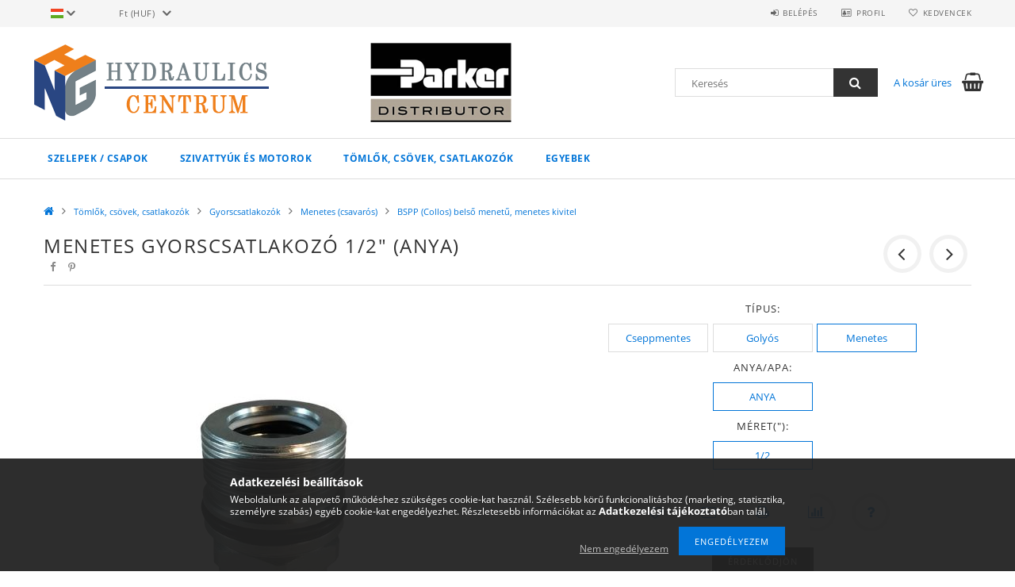

--- FILE ---
content_type: text/html; charset=UTF-8
request_url: https://hydraulicscentrum.com/Menetes-1/2
body_size: 22313
content:
<!DOCTYPE html>
<html lang="hu">
<head>
    <meta content="width=device-width, initial-scale=1.0" name="viewport">
    <link rel="preload" href="https://hydraulicscentrum.com/!common_design/own/fonts/opensans/OpenSans-Bold.woff2" as="font" type="font/woff2" crossorigin>
    <link rel="preload" href="https://hydraulicscentrum.com/!common_design/own/fonts/opensans/OpenSans-Regular.woff2" as="font" type="font/woff2" crossorigin>
    <link rel="preload" href="https://hydraulicscentrum.com/!common_design/own/fonts/opensans/opensans.400.700.min.css" as="style">
    <link rel="stylesheet" href="https://hydraulicscentrum.com/!common_design/own/fonts/opensans/opensans.400.700.min.css" media="print" onload="this.media='all'">
    <noscript>
        <link rel="stylesheet" href="https://hydraulicscentrum.com/!common_design/own/fonts/opensans/opensans.400.700.min.css">
    </noscript>
    <meta charset="utf-8">
<meta name="description" content="Menetes gyorscsatlakozó 1/2&quot; (ANYA), Hydraulics Centrum">
<meta name="robots" content="index, follow">
<meta http-equiv="X-UA-Compatible" content="IE=Edge">
<meta property="og:site_name" content="Hydraulics Centrum" />
<meta property="og:title" content="Menetes gyorscsatlakozó 1/2&quot; (ANYA) - Hydraulics Centru">
<meta property="og:description" content="Menetes gyorscsatlakozó 1/2&quot; (ANYA), Hydraulics Centrum">
<meta property="og:type" content="product">
<meta property="og:url" content="https://hydraulicscentrum.com/Menetes-1/2">
<meta property="og:image" content="https://hydraulicscentrum.com/img/74927/Q05211041-08-08/Q05211041-08-08.jpg">
<meta name="mobile-web-app-capable" content="yes">
<meta name="apple-mobile-web-app-capable" content="yes">
<meta name="MobileOptimized" content="320">
<meta name="HandheldFriendly" content="true">

<title>Menetes gyorscsatlakozó 1/2&quot; (ANYA) - Hydraulics Centru</title>


<script>
var service_type="shop";
var shop_url_main="https://hydraulicscentrum.com";
var actual_lang="hu";
var money_len="0";
var money_thousend=" ";
var money_dec=",";
var shop_id=74927;
var unas_design_url="https:"+"/"+"/"+"hydraulicscentrum.com"+"/"+"!common_design"+"/"+"base"+"/"+"001500"+"/";
var unas_design_code='001500';
var unas_base_design_code='1500';
var unas_design_ver=3;
var unas_design_subver=4;
var unas_shop_url='https://hydraulicscentrum.com';
var responsive="yes";
var price_nullcut_disable=1;
var config_plus=new Array();
config_plus['product_tooltip']=1;
config_plus['cart_redirect']=1;
config_plus['money_type']='Ft';
config_plus['money_type_display']='Ft';
var lang_text=new Array();

var UNAS = UNAS || {};
UNAS.shop={"base_url":'https://hydraulicscentrum.com',"domain":'hydraulicscentrum.com',"username":'hydraulicscentrum.unasshop.com',"id":74927,"lang":'hu',"currency_type":'Ft',"currency_code":'HUF',"currency_rate":'384.736',"currency_length":0,"base_currency_length":2,"canonical_url":'https://hydraulicscentrum.com/Menetes-1/2'};
UNAS.design={"code":'001500',"page":'artdet'};
UNAS.api_auth="7bae921da30f42760030b09aaf957034";
UNAS.customer={"email":'',"id":0,"group_id":0,"without_registration":0};
UNAS.shop["category_id"]="639573";
UNAS.shop["sku"]="Q05211041-08-08";
UNAS.shop["product_id"]="175102329";
UNAS.shop["only_private_customer_can_purchase"] = false;
 

UNAS.text = {
    "button_overlay_close": `Bezár`,
    "popup_window": `Felugró ablak`,
    "list": `lista`,
    "updating_in_progress": `frissítés folyamatban`,
    "updated": `frissítve`,
    "is_opened": `megnyitva`,
    "is_closed": `bezárva`,
    "deleted": `törölve`,
    "consent_granted": `hozzájárulás megadva`,
    "consent_rejected": `hozzájárulás elutasítva`,
    "field_is_incorrect": `mező hibás`,
    "error_title": `Hiba!`,
    "product_variants": `termék változatok`,
    "product_added_to_cart": `A termék a kosárba került`,
    "product_added_to_cart_with_qty_problem": `A termékből csak [qty_added_to_cart] [qty_unit] került kosárba`,
    "product_removed_from_cart": `A termék törölve a kosárból`,
    "reg_title_name": `Név`,
    "reg_title_company_name": `Cégnév`,
    "number_of_items_in_cart": `Kosárban lévő tételek száma`,
    "cart_is_empty": `A kosár üres`,
    "cart_updated": `A kosár frissült`
};


UNAS.text["delete_from_compare"]= `Törlés összehasonlításból`;
UNAS.text["comparison"]= `Összehasonlítás`;

UNAS.text["delete_from_favourites"]= `Törlés a kedvencek közül`;
UNAS.text["add_to_favourites"]= `Kedvencekhez`;






window.lazySizesConfig=window.lazySizesConfig || {};
window.lazySizesConfig.loadMode=1;
window.lazySizesConfig.loadHidden=false;

window.dataLayer = window.dataLayer || [];
function gtag(){dataLayer.push(arguments)};
gtag('js', new Date());
</script>

<script src="https://hydraulicscentrum.com/!common_packages/jquery/jquery-3.2.1.js?mod_time=1682493229"></script>
<script src="https://hydraulicscentrum.com/!common_packages/jquery/plugins/migrate/migrate.js?mod_time=1682493229"></script>
<script src="https://hydraulicscentrum.com/!common_packages/jquery/plugins/tippy/popper-2.4.4.min.js?mod_time=1682493229"></script>
<script src="https://hydraulicscentrum.com/!common_packages/jquery/plugins/tippy/tippy-bundle.umd.min.js?mod_time=1682493229"></script>
<script src="https://hydraulicscentrum.com/!common_packages/jquery/plugins/autocomplete/autocomplete.js?mod_time=1751447086"></script>
<script src="https://hydraulicscentrum.com/!common_packages/jquery/plugins/cookie/cookie.js?mod_time=1682493229"></script>
<script src="https://hydraulicscentrum.com/!common_packages/jquery/plugins/tools/tools-1.2.7.js?mod_time=1682493229"></script>
<script src="https://hydraulicscentrum.com/!common_packages/jquery/plugins/slider-pro/jquery.sliderPro-unas.min.js?mod_time=1682493229"></script>
<script src="https://hydraulicscentrum.com/!common_packages/jquery/plugins/lazysizes/lazysizes.min.js?mod_time=1682493229"></script>
<script src="https://hydraulicscentrum.com/!common_packages/jquery/own/shop_common/exploded/common.js?mod_time=1764831093"></script>
<script src="https://hydraulicscentrum.com/!common_packages/jquery/own/shop_common/exploded/common_overlay.js?mod_time=1759905183"></script>
<script src="https://hydraulicscentrum.com/!common_packages/jquery/own/shop_common/exploded/common_shop_popup.js?mod_time=1759905183"></script>
<script src="https://hydraulicscentrum.com/!common_packages/jquery/own/shop_common/exploded/common_start_checkout.js?mod_time=1752056244"></script>
<script src="https://hydraulicscentrum.com/!common_packages/jquery/own/shop_common/exploded/design_1500.js?mod_time=1725525526"></script>
<script src="https://hydraulicscentrum.com/!common_packages/jquery/own/shop_common/exploded/function_change_address_on_order_methods.js?mod_time=1752056244"></script>
<script src="https://hydraulicscentrum.com/!common_packages/jquery/own/shop_common/exploded/function_check_password.js?mod_time=1751447086"></script>
<script src="https://hydraulicscentrum.com/!common_packages/jquery/own/shop_common/exploded/function_check_zip.js?mod_time=1767692285"></script>
<script src="https://hydraulicscentrum.com/!common_packages/jquery/own/shop_common/exploded/function_compare.js?mod_time=1751447086"></script>
<script src="https://hydraulicscentrum.com/!common_packages/jquery/own/shop_common/exploded/function_customer_addresses.js?mod_time=1725525526"></script>
<script src="https://hydraulicscentrum.com/!common_packages/jquery/own/shop_common/exploded/function_delivery_point_select.js?mod_time=1751447086"></script>
<script src="https://hydraulicscentrum.com/!common_packages/jquery/own/shop_common/exploded/function_favourites.js?mod_time=1725525526"></script>
<script src="https://hydraulicscentrum.com/!common_packages/jquery/own/shop_common/exploded/function_infinite_scroll.js?mod_time=1759905183"></script>
<script src="https://hydraulicscentrum.com/!common_packages/jquery/own/shop_common/exploded/function_language_and_currency_change.js?mod_time=1751447086"></script>
<script src="https://hydraulicscentrum.com/!common_packages/jquery/own/shop_common/exploded/function_param_filter.js?mod_time=1764233414"></script>
<script src="https://hydraulicscentrum.com/!common_packages/jquery/own/shop_common/exploded/function_postsale.js?mod_time=1751447086"></script>
<script src="https://hydraulicscentrum.com/!common_packages/jquery/own/shop_common/exploded/function_product_print.js?mod_time=1725525526"></script>
<script src="https://hydraulicscentrum.com/!common_packages/jquery/own/shop_common/exploded/function_product_subscription.js?mod_time=1751447086"></script>
<script src="https://hydraulicscentrum.com/!common_packages/jquery/own/shop_common/exploded/function_recommend.js?mod_time=1751447086"></script>
<script src="https://hydraulicscentrum.com/!common_packages/jquery/own/shop_common/exploded/function_saved_cards.js?mod_time=1751447086"></script>
<script src="https://hydraulicscentrum.com/!common_packages/jquery/own/shop_common/exploded/function_saved_filter_delete.js?mod_time=1751447086"></script>
<script src="https://hydraulicscentrum.com/!common_packages/jquery/own/shop_common/exploded/function_search_smart_placeholder.js?mod_time=1751447086"></script>
<script src="https://hydraulicscentrum.com/!common_packages/jquery/own/shop_common/exploded/function_vote.js?mod_time=1725525526"></script>
<script src="https://hydraulicscentrum.com/!common_packages/jquery/own/shop_common/exploded/page_cart.js?mod_time=1759905183"></script>
<script src="https://hydraulicscentrum.com/!common_packages/jquery/own/shop_common/exploded/page_customer_addresses.js?mod_time=1759905183"></script>
<script src="https://hydraulicscentrum.com/!common_packages/jquery/own/shop_common/exploded/page_order_checkout.js?mod_time=1725525526"></script>
<script src="https://hydraulicscentrum.com/!common_packages/jquery/own/shop_common/exploded/page_order_details.js?mod_time=1725525526"></script>
<script src="https://hydraulicscentrum.com/!common_packages/jquery/own/shop_common/exploded/page_order_methods.js?mod_time=1760086915"></script>
<script src="https://hydraulicscentrum.com/!common_packages/jquery/own/shop_common/exploded/page_order_return.js?mod_time=1725525526"></script>
<script src="https://hydraulicscentrum.com/!common_packages/jquery/own/shop_common/exploded/page_order_send.js?mod_time=1725525526"></script>
<script src="https://hydraulicscentrum.com/!common_packages/jquery/own/shop_common/exploded/page_order_subscriptions.js?mod_time=1751447086"></script>
<script src="https://hydraulicscentrum.com/!common_packages/jquery/own/shop_common/exploded/page_order_verification.js?mod_time=1752056244"></script>
<script src="https://hydraulicscentrum.com/!common_packages/jquery/own/shop_common/exploded/page_product_details.js?mod_time=1751447086"></script>
<script src="https://hydraulicscentrum.com/!common_packages/jquery/own/shop_common/exploded/page_product_list.js?mod_time=1725525526"></script>
<script src="https://hydraulicscentrum.com/!common_packages/jquery/own/shop_common/exploded/page_product_reviews.js?mod_time=1751447086"></script>
<script src="https://hydraulicscentrum.com/!common_packages/jquery/own/shop_common/exploded/page_reg.js?mod_time=1759905183"></script>
<script src="https://hydraulicscentrum.com/!common_packages/jquery/plugins/hoverintent/hoverintent.js?mod_time=1682493229"></script>
<script src="https://hydraulicscentrum.com/!common_packages/jquery/own/shop_tooltip/shop_tooltip.js?mod_time=1759905183"></script>
<script src="https://hydraulicscentrum.com/!common_packages/jquery/plugins/responsive_menu/responsive_menu-unas.js?mod_time=1682493229"></script>
<script src="https://hydraulicscentrum.com/!common_packages/jquery/plugins/slick/slick.js?mod_time=1682493229"></script>
<script src="https://hydraulicscentrum.com/!common_packages/jquery/plugins/perfectscrollbar/perfect-scrollbar.jquery.min.js?mod_time=1682493229"></script>
<script src="https://hydraulicscentrum.com/!common_packages/jquery/plugins/photoswipe/photoswipe.min.js?mod_time=1682493229"></script>
<script src="https://hydraulicscentrum.com/!common_packages/jquery/plugins/photoswipe/photoswipe-ui-default.min.js?mod_time=1682493229"></script>

<link href="https://hydraulicscentrum.com/!common_packages/jquery/plugins/autocomplete/autocomplete.css?mod_time=1682493229" rel="stylesheet" type="text/css">
<link href="https://hydraulicscentrum.com/!common_packages/jquery/plugins/slider-pro/css/slider-pro.min.css?mod_time=1682493229" rel="stylesheet" type="text/css">
<link href="https://hydraulicscentrum.com/!common_design/base/001500/css/common.css?mod_time=1763385134" rel="stylesheet" type="text/css">
<link href="https://hydraulicscentrum.com/!common_design/base/001500/css/page_artdet_1.css?mod_time=1725518406" rel="stylesheet" type="text/css">

<link href="https://hydraulicscentrum.com/Menetes-1/2" rel="canonical">
<link rel="apple-touch-icon" href="https://hydraulicscentrum.com/shop_ordered/74927/pic/favicons/72x72.png" sizes="72x72">
<link rel="apple-touch-icon" href="https://hydraulicscentrum.com/shop_ordered/74927/pic/favicons/114x114.png" sizes="114x114">
<link rel="apple-touch-icon" href="https://hydraulicscentrum.com/shop_ordered/74927/pic/favicons/152x152.png" sizes="152x152">
<link rel="apple-touch-icon" href="https://hydraulicscentrum.com/shop_ordered/74927/pic/favicons/167x167.png" sizes="167x167">
<link rel="apple-touch-icon" href="https://hydraulicscentrum.com/shop_ordered/74927/pic/favicons/180x180.png" sizes="180x180">
<link rel="apple-touch-icon" href="https://hydraulicscentrum.com/shop_ordered/74927/pic/favicons/57x57.png">
<link id="favicon-16x16" rel="icon" type="image/png" href="https://hydraulicscentrum.com/shop_ordered/74927/pic/favicons/16x16.png" sizes="16x16">
<link id="favicon-32x32" rel="icon" type="image/png" href="https://hydraulicscentrum.com/shop_ordered/74927/pic/favicons/32-x32.png" sizes="32x32">
<link id="favicon-96x96" rel="icon" type="image/png" href="https://hydraulicscentrum.com/shop_ordered/74927/pic/favicons/96x96.png" sizes="96x96">
<link id="favicon-192x192" rel="icon" type="image/png" href="https://hydraulicscentrum.com/shop_ordered/74927/pic/favicons/192x192.png" sizes="192x192">
<link href="https://hydraulicscentrum.com/shop_ordered/74927/pic/favicon.ico" rel="shortcut icon">
<script>
        var google_consent=1;
    
        gtag('consent', 'default', {
           'ad_storage': 'denied',
           'ad_user_data': 'denied',
           'ad_personalization': 'denied',
           'analytics_storage': 'denied',
           'functionality_storage': 'denied',
           'personalization_storage': 'denied',
           'security_storage': 'granted'
        });

    
        gtag('consent', 'update', {
           'ad_storage': 'denied',
           'ad_user_data': 'denied',
           'ad_personalization': 'denied',
           'analytics_storage': 'denied',
           'functionality_storage': 'denied',
           'personalization_storage': 'denied',
           'security_storage': 'granted'
        });

        </script>
    <script async src="https://www.googletagmanager.com/gtag/js?id=UA-154151654-1"></script>    <script>
    gtag('config', 'UA-154151654-1');

        </script>
        <script>
    var google_analytics=1;

                gtag('event', 'view_item', {
              "currency": "HUF",
              "value": '489',
              "items": [
                  {
                      "item_id": "Q05211041-08-08",
                      "item_name": "Menetes gyorscsatlakozó 1/2&quot; (ANYA)",
                      "item_category": "Tömlők, csövek, csatlakozók/Gyorscsatlakozók/Menetes (csavarós)/BSPP (Collos) belső menetű, menetes kivitel	",
                      "price": '489'
                  }
              ],
              'non_interaction': true
            });
               </script>
       <script>
        var google_ads=1;

                gtag('event','remarketing', {
            'ecomm_pagetype': 'product',
            'ecomm_prodid': ["Q05211041-08-08"],
            'ecomm_totalvalue': 489        });
            </script>
    <script>
(function(i,s,o,g,r,a,m){i['BarionAnalyticsObject']=r;i[r]=i[r]||function(){
    (i[r].q=i[r].q||[]).push(arguments)},i[r].l=1*new Date();a=s.createElement(o),
    m=s.getElementsByTagName(o)[0];a.async=1;a.src=g;m.parentNode.insertBefore(a,m)
})(window, document, 'script', 'https://pixel.barion.com/bp.js', 'bp');
                    
bp('init', 'addBarionPixelId', 'BP-2cu5LsPNGI-2C');
</script>
<noscript><img height='1' width='1' style='display:none' alt='' src='https://pixel.barion.com/a.gif?__ba_pixel_id=BP-2cu5LsPNGI-2C&ev=contentView&noscript=1'/></noscript>
    
    
    



    
        <style>
        
            
                .header_logo_img-container img {
                    position: absolute;
                    left: 0;
                    right: 0;
                    bottom: 0;
                    top: 0;
                }
                .header_logo_1_img-wrapper {
                    padding-top: calc(100 / 300 * 100%);
                    position: relative;
                }
                .header_logo_img-wrap-1 {
                    max-width: 100%;
                    width: 300px;
                    margin: 0 auto;
                }
                
                    @media (max-width: 1023.8px) {
                        .header_logo_1_img-wrapper {
                            padding-top: calc(100 / 300 * 100%);
                        }
                        .header_logo_img-wrap-1 {
                            width: 300px;
                        }
                    }
                
                
                    @media (max-width: 767.8px){
                        .header_logo_1_img-wrapper {
                            padding-top: calc(100 / 300 * 100%);
                        }
                        .header_logo_img-wrap-1 {
                            width: 300px;
                        }
                    }
                
                
                    @media (max-width: 479.8px){
                        .header_logo_1_img-wrapper {
                            padding-top: calc(100 / 300 * 100%);
                        }
                        .header_logo_img-wrap-1 {
                            width: 300px;
                        }
                    }
                
            
        
    </style>
    

    


</head>

<body class='design_ver3 design_subver1 design_subver2 design_subver3 design_subver4' id="ud_shop_artdet">
    <div id="fb-root"></div>
    <script>
        window.fbAsyncInit = function() {
            FB.init({
                xfbml            : true,
                version          : 'v22.0'
            });
        };
    </script>
    <script async defer crossorigin="anonymous" src="https://connect.facebook.net/hu_HU/sdk.js"></script>
    <div id="image_to_cart" style="display:none; position:absolute; z-index:100000;"></div>
<div class="overlay_common overlay_warning" id="overlay_cart_add"></div>
<script>$(document).ready(function(){ overlay_init("cart_add",{"onBeforeLoad":false}); });</script>
<div id="overlay_login_outer"></div>	
	<script>
	$(document).ready(function(){
	    var login_redir_init="";

		$("#overlay_login_outer").overlay({
			onBeforeLoad: function() {
                var login_redir_temp=login_redir_init;
                if (login_redir_act!="") {
                    login_redir_temp=login_redir_act;
                    login_redir_act="";
                }

									$.ajax({
						type: "GET",
						async: true,
						url: "https://hydraulicscentrum.com/shop_ajax/ajax_popup_login.php",
						data: {
							shop_id:"74927",
							lang_master:"hu",
                            login_redir:login_redir_temp,
							explicit:"ok",
							get_ajax:"1"
						},
						success: function(data){
							$("#overlay_login_outer").html(data);
							if (unas_design_ver >= 5) $("#overlay_login_outer").modal('show');
							$('#overlay_login1 input[name=shop_pass_login]').keypress(function(e) {
								var code = e.keyCode ? e.keyCode : e.which;
								if(code.toString() == 13) {		
									document.form_login_overlay.submit();		
								}	
							});	
						}
					});
								},
			top: 50,
			mask: {
	color: "#000000",
	loadSpeed: 200,
	maskId: "exposeMaskOverlay",
	opacity: 0.7
},
			closeOnClick: (config_plus['overlay_close_on_click_forced'] === 1),
			onClose: function(event, overlayIndex) {
				$("#login_redir").val("");
			},
			load: false
		});
		
			});
	function overlay_login() {
		$(document).ready(function(){
			$("#overlay_login_outer").overlay().load();
		});
	}
	function overlay_login_remind() {
        if (unas_design_ver >= 5) {
            $("#overlay_remind").overlay().load();
        } else {
            $(document).ready(function () {
                $("#overlay_login_outer").overlay().close();
                setTimeout('$("#overlay_remind").overlay().load();', 250);
            });
        }
	}

    var login_redir_act="";
    function overlay_login_redir(redir) {
        login_redir_act=redir;
        $("#overlay_login_outer").overlay().load();
    }
	</script>  
	<div class="overlay_common overlay_info" id="overlay_remind"></div>
<script>$(document).ready(function(){ overlay_init("remind",[]); });</script>

	<script>
    	function overlay_login_error_remind() {
		$(document).ready(function(){
			load_login=0;
			$("#overlay_error").overlay().close();
			setTimeout('$("#overlay_remind").overlay().load();', 250);	
		});
	}
	</script>  
	<div class="overlay_common overlay_info" id="overlay_newsletter"></div>
<script>$(document).ready(function(){ overlay_init("newsletter",[]); });</script>

<script>
function overlay_newsletter() {
    $(document).ready(function(){
        $("#overlay_newsletter").overlay().load();
    });
}
</script>
<div class="overlay_common overlay_error" id="overlay_script"></div>
<script>$(document).ready(function(){ overlay_init("script",[]); });</script>
    <script>
    $(document).ready(function() {
        $.ajax({
            type: "GET",
            url: "https://hydraulicscentrum.com/shop_ajax/ajax_stat.php",
            data: {master_shop_id:"74927",get_ajax:"1"}
        });
    });
    </script>
    
<div id="responsive_cat_menu"><div id="responsive_cat_menu_content"><script>var responsive_menu='$(\'#responsive_cat_menu ul\').responsive_menu({ajax_type: "GET",ajax_param_str: "cat_key|aktcat",ajax_url: "https://hydraulicscentrum.com/shop_ajax/ajax_box_cat.php",ajax_data: "master_shop_id=74927&lang_master=hu&get_ajax=1&type=responsive_call&box_var_name=shop_cat&box_var_already=no&box_var_responsive=yes&box_var_section=content&box_var_highlight=yes&box_var_type=normal&box_var_multilevel_id=responsive_cat_menu",menu_id: "responsive_cat_menu"});'; </script><div class="responsive_menu"><div class="responsive_menu_nav"><div class="responsive_menu_navtop"><div class="responsive_menu_back "></div><div class="responsive_menu_title ">&nbsp;</div><div class="responsive_menu_close "></div></div><div class="responsive_menu_navbottom"></div></div><div class="responsive_menu_content"><ul style="display:none;"><li><div class="next_level_arrow"></div><span class="ajax_param">772900|639573</span><a href="https://hydraulicscentrum.com/szelepek" class="text_small has_child resp_clickable" onclick="return false;">Szelepek / csapok</a></li><li><div class="next_level_arrow"></div><span class="ajax_param">831163|639573</span><a href="https://hydraulicscentrum.com/szivattyuk_es_motorok" class="text_small has_child resp_clickable" onclick="return false;">Szivattyúk és motorok</a></li><li class="active_menu"><div class="next_level_arrow"></div><span class="ajax_param">418280|639573</span><a href="https://hydraulicscentrum.com/tomlok_csovek_csatlakozok" class="text_small has_child resp_clickable" onclick="return false;">Tömlők, csövek, csatlakozók</a></li><li><div class="next_level_arrow"></div><span class="ajax_param">906900|639573</span><a href="https://hydraulicscentrum.com/egyebek" class="text_small has_child resp_clickable" onclick="return false;">Egyebek</a></li></ul></div></div></div></div>

<div id="container">
	

    <div id="header">
    	<div id="header_top">
        	<div id="header_top_wrap" class="row">
                <div id="money_lang" class="col-sm-4">                  
                    <div id="lang">
<div id='box_lang_content' class='box_content'>
    
    <div class='box_lang_type_flag current_flag'>
    	<img src="https://hydraulicscentrum.com/!common_design/own/image/icon/flag/svg/hu.svg" alt="Magyar" title="Magyar"  width="16"  height="12"   style="width: 16px;"  />
    </div>
    <div class='box_lang_type_flag flag_list'>
        <a id="box_lang_hu" data-lang="hu" href="#" data-uri="/Menetes-1/2" onclick="location.href='https://hydraulicscentrum.com'+$(this).data('uri')" class="text_small box_lang_a_select" title="Magyar" rel="nofollow"><img src="https://hydraulicscentrum.com/!common_design/own/image/icon/flag/svg/hu.svg" alt="Magyar" title="Magyar"  width="16"  height="12"   style="width: 16px;" class="box_lang_flag_select" /></a><a id="box_lang_en" data-lang="en" href="#" data-uri="/en/Menetes-1/2" onclick="location.href='https://hydraulicscentrum.com'+$(this).data('uri')" class="text_small" title="English" rel="nofollow"><img src="https://hydraulicscentrum.com/!common_design/own/image/icon/flag/svg/en.svg" alt="English" title="English"  width="16"  height="12"   style="width: 16px;" class="box_lang_flag" /></a>
    </div>
    <script>
		$('.current_flag').click( function(e) {
				$(this).toggleClass('grey');
				$('.flag_list').slideToggle(400);
				e.stopPropagation();
		});
		$('html').click(function() {
			if($('.flag_list').is(':visible')) {
				$('.flag_list').slideUp(400);
			}
			if($('.current_flag').hasClass('grey')) {
				$('.current_flag').removeClass('grey');
			}
		});
	</script>
    
</div>

</div>
                    <div id="money"><div id='box_money_content' class='box_content'>
    <form name="form_moneychange" action="https://hydraulicscentrum.com/shop_moneychange.php" method="post">
        <input name="file_back" type="hidden" value="/Menetes-1/2">
        <span class="text_select"><select name="session_money_select" id="session_money_select" onchange="document.form_moneychange.submit();" class="text_normal"><option value="-1" >EUR - €</option><option value="0" selected="selected">Ft (HUF)</option></select></span>
    </form>
</div></div>
                    <div class="clear_fix"></div>
                </div>
                <div class="col-sm-2"></div>
                <div id="header_menu" class="col-sm-6">
                	<ul class="list-inline">
	                    <li class="list-inline-item login">
    
        
            
                <script>
                    function overlay_login() {
                        $(document).ready(function(){
                            $("#overlay_login_outer").overlay().load();
                        });
                    }
                </script>
                <a href="javascript:overlay_login();" class="menu_login">Belépés</a>
            

            
        

        

        

        

    
</li>
        	            <li class="list-inline-item profil"><a href="https://hydraulicscentrum.com/shop_order_track.php">Profil</a></li>
                        <li class="list-inline-item fav"><a href="https://hydraulicscentrum.com/shop_order_track.php?tab=favourites">Kedvencek</a></li>
                        <li class="list-inline-item saved_filters"></li>
                        <li class="list-inline-item compare"></li>
                    </ul>
                </div>
                <div class="clear_fix"></div>
        	</div>
        </div>
        
    	<div id="header_content">
        	<div id="header_content_wrap">
                <div id="logo">



    

    
        <div id="header_logo_img" class="js-element header_logo_img-container" data-element-name="header_logo">
            
                
                    <div class="header_logo_img-wrap header_logo_img-wrap-1">
                        <div class="header_logo_1_img-wrapper">
                            <a href="https://hydraulicscentrum.com/">
                            <picture>
                                
                                <source media="(max-width: 479.8px)" srcset="https://hydraulicscentrum.com/!common_design/custom/hydraulicscentrum.unasshop.com/element/layout_hu_header_logo-300x100_1_default.png?time=1677069254, https://hydraulicscentrum.com/!common_design/custom/hydraulicscentrum.unasshop.com/element/layout_hu_header_logo-300x100_1_default_retina.png?time=1677069254 2x">
                                <source media="(max-width: 767.8px)" srcset="https://hydraulicscentrum.com/!common_design/custom/hydraulicscentrum.unasshop.com/element/layout_hu_header_logo-300x100_1_default.png?time=1677069254, https://hydraulicscentrum.com/!common_design/custom/hydraulicscentrum.unasshop.com/element/layout_hu_header_logo-300x100_1_default_retina.png?time=1677069254 2x">
                                <source media="(max-width: 1023.8px)" srcset="https://hydraulicscentrum.com/!common_design/custom/hydraulicscentrum.unasshop.com/element/layout_hu_header_logo-300x100_1_default.png?time=1677069254, https://hydraulicscentrum.com/!common_design/custom/hydraulicscentrum.unasshop.com/element/layout_hu_header_logo-300x100_1_default_retina.png?time=1677069254 2x">
                                <img fetchpriority="high" width="300" height="100"
                                     src="https://hydraulicscentrum.com/!common_design/custom/hydraulicscentrum.unasshop.com/element/layout_hu_header_logo-300x100_1_default.png?time=1677069254" alt="Hydraulics Centrum"
                                     
                                     srcset="https://hydraulicscentrum.com/!common_design/custom/hydraulicscentrum.unasshop.com/element/layout_hu_header_logo-300x100_1_default_retina.png?time=1677069254 2x"
                                     
                                >
                            </picture>
                            </a>
                        </div>
                    </div>
                
                
            
        </div>
    

</div>
                <div id="header_banner">







    <script>
        $(document ).ready(function($) {
            var slider = $('#header_banner_slider-pro').sliderPro({
                init: function( event ) {
                    $('.header_banner-wrapper').addClass('init');

                    setTimeout(function() {
                        $('.sp-nav-btn').removeClass('invisible');
                    }, 1500);
                },
                width: 360,
                height: 100,
                autoHeight: true,
                responsive: true,
                
                arrows: false,
                
                buttons: false,
                
                
                
                waitForLayers: true,
                keyboardOnlyOnFocus: true,
                autoScaleLayers: true,
                centerImage: true,
                
                
                
                autoplay: true,
                autoplayDelay: 5000
                
                
            });
            
            slider.on( 'gotoSlide', function( event ) {
                $('.header_banner-wrapper').addClass('inited');
            });
            
        });
    </script>
    <div class="js-element header_banner-wrapper" data-element-name="header_banner">
        <div id="header_banner_slider-pro" class="slider-pro">
            <div class="sp-slides">
                
                <div class="sp-slide">
                    
                    <a class="sp-image-link" href="https://www.parker.com/portal/site/PARKER/menuitem.223a4a3cce02eb6315731910237ad1ca/?vgnextoid=e79fdb79f9291410VgnVCM100000200c1dacRCRD&vgnextfmt=HU" target="_blank">
                    <img width="360" height="100" class="sp-image" alt="Hydraulics Centrum" src="https://hydraulicscentrum.com/main_pic/space.gif"
                         data-src="https://hydraulicscentrum.com/!common_design/custom/hydraulicscentrum.unasshop.com/element/layout_hu_header_banner-360x100_1_default.png?time=1592483080"
                         data-small="https://hydraulicscentrum.com/!common_design/custom/hydraulicscentrum.unasshop.com/element/layout_hu_header_banner-360x100_1_default.png?time=1592483080"
                         data-medium="https://hydraulicscentrum.com/!common_design/custom/hydraulicscentrum.unasshop.com/element/layout_hu_header_banner-360x100_1_default.png?time=1592483080"
                         data-large="https://hydraulicscentrum.com/!common_design/custom/hydraulicscentrum.unasshop.com/element/layout_hu_header_banner-360x100_1_default.png?time=1592483080"
                         data-retina="https://hydraulicscentrum.com/!common_design/custom/hydraulicscentrum.unasshop.com/element/layout_hu_header_banner-360x100_1_default_retina.png?time=1592483080"
                         data-retinasmall="https://hydraulicscentrum.com/!common_design/custom/hydraulicscentrum.unasshop.com/element/layout_hu_header_banner-360x100_1_default_retina.png?time=1592483080"
                         data-retinamedium="https://hydraulicscentrum.com/!common_design/custom/hydraulicscentrum.unasshop.com/element/layout_hu_header_banner-360x100_1_default_retina.png?time=1592483080"
                         data-retinalarge="https://hydraulicscentrum.com/!common_design/custom/hydraulicscentrum.unasshop.com/element/layout_hu_header_banner-360x100_1_default_retina.png?time=1592483080">
                    </a>
                    

                    

                    
                </div>
                
                <div class="sp-slide">
                    
                    <a class="sp-image-link" href="https://www.eaton.com/Eaton/ProductsServices/ProductsbyName/Vickers/index.htm" target="_blank">
                    <img width="360" height="100" class="sp-image" alt="Hydraulics Centrum" src="https://hydraulicscentrum.com/main_pic/space.gif"
                         data-src="https://hydraulicscentrum.com/!common_design/custom/hydraulicscentrum.unasshop.com/element/layout_hu_header_banner-360x100_2_default.png?time=1592483080"
                         data-small="https://hydraulicscentrum.com/!common_design/custom/hydraulicscentrum.unasshop.com/element/layout_hu_header_banner-360x100_2_default.png?time=1592483080"
                         data-medium="https://hydraulicscentrum.com/!common_design/custom/hydraulicscentrum.unasshop.com/element/layout_hu_header_banner-360x100_2_default.png?time=1592483080"
                         data-large="https://hydraulicscentrum.com/!common_design/custom/hydraulicscentrum.unasshop.com/element/layout_hu_header_banner-360x100_2_default.png?time=1592483080"
                         data-retina="https://hydraulicscentrum.com/!common_design/custom/hydraulicscentrum.unasshop.com/element/layout_hu_header_banner-360x100_2_default_retina.png?time=1592483080"
                         data-retinasmall="https://hydraulicscentrum.com/!common_design/custom/hydraulicscentrum.unasshop.com/element/layout_hu_header_banner-360x100_2_default_retina.png?time=1592483080"
                         data-retinamedium="https://hydraulicscentrum.com/!common_design/custom/hydraulicscentrum.unasshop.com/element/layout_hu_header_banner-360x100_2_default_retina.png?time=1592483080"
                         data-retinalarge="https://hydraulicscentrum.com/!common_design/custom/hydraulicscentrum.unasshop.com/element/layout_hu_header_banner-360x100_2_default_retina.png?time=1592483080">
                    </a>
                    

                    

                    
                </div>
                
                <div class="sp-slide">
                    
                    <a class="sp-image-link" href="https://www.boschrexroth.com/en/xc/" target="_blank">
                    <img width="360" height="100" class="sp-image" alt="Hydraulics Centrum" src="https://hydraulicscentrum.com/main_pic/space.gif"
                         data-src="https://hydraulicscentrum.com/!common_design/custom/hydraulicscentrum.unasshop.com/element/layout_hu_header_banner-360x100_3_default.png?time=1592483080"
                         data-small="https://hydraulicscentrum.com/!common_design/custom/hydraulicscentrum.unasshop.com/element/layout_hu_header_banner-360x100_3_default.png?time=1592483080"
                         data-medium="https://hydraulicscentrum.com/!common_design/custom/hydraulicscentrum.unasshop.com/element/layout_hu_header_banner-360x100_3_default.png?time=1592483080"
                         data-large="https://hydraulicscentrum.com/!common_design/custom/hydraulicscentrum.unasshop.com/element/layout_hu_header_banner-360x100_3_default.png?time=1592483080"
                         data-retina="https://hydraulicscentrum.com/!common_design/custom/hydraulicscentrum.unasshop.com/element/layout_hu_header_banner-360x100_3_default_retina.png?time=1592483080"
                         data-retinasmall="https://hydraulicscentrum.com/!common_design/custom/hydraulicscentrum.unasshop.com/element/layout_hu_header_banner-360x100_3_default_retina.png?time=1592483080"
                         data-retinamedium="https://hydraulicscentrum.com/!common_design/custom/hydraulicscentrum.unasshop.com/element/layout_hu_header_banner-360x100_3_default_retina.png?time=1592483080"
                         data-retinalarge="https://hydraulicscentrum.com/!common_design/custom/hydraulicscentrum.unasshop.com/element/layout_hu_header_banner-360x100_3_default_retina.png?time=1592483080">
                    </a>
                    

                    

                    
                </div>
                
                <div class="sp-slide">
                    
                    <a class="sp-image-link" href="http://global.kawasaki.com/en/industrial_equipment/hydraulic/index.html" target="_blank">
                    <img width="360" height="100" class="sp-image" alt="Kawasaki" src="https://hydraulicscentrum.com/main_pic/space.gif"
                         data-src="https://hydraulicscentrum.com/!common_design/custom/hydraulicscentrum.unasshop.com/element/layout_hu_header_banner-360x100_4_default.png?time=1592483080"
                         data-small="https://hydraulicscentrum.com/!common_design/custom/hydraulicscentrum.unasshop.com/element/layout_hu_header_banner-360x100_4_default.png?time=1592483080"
                         data-medium="https://hydraulicscentrum.com/!common_design/custom/hydraulicscentrum.unasshop.com/element/layout_hu_header_banner-360x100_4_default.png?time=1592483080"
                         data-large="https://hydraulicscentrum.com/!common_design/custom/hydraulicscentrum.unasshop.com/element/layout_hu_header_banner-360x100_4_default.png?time=1592483080"
                         data-retina="https://hydraulicscentrum.com/!common_design/custom/hydraulicscentrum.unasshop.com/element/layout_hu_header_banner-360x100_4_default_retina.png?time=1592483080"
                         data-retinasmall="https://hydraulicscentrum.com/!common_design/custom/hydraulicscentrum.unasshop.com/element/layout_hu_header_banner-360x100_4_default_retina.png?time=1592483080"
                         data-retinamedium="https://hydraulicscentrum.com/!common_design/custom/hydraulicscentrum.unasshop.com/element/layout_hu_header_banner-360x100_4_default_retina.png?time=1592483080"
                         data-retinalarge="https://hydraulicscentrum.com/!common_design/custom/hydraulicscentrum.unasshop.com/element/layout_hu_header_banner-360x100_4_default_retina.png?time=1592483080">
                    </a>
                    

                    

                    
                </div>
                
                <div class="sp-slide">
                    
                    <a class="sp-image-link" href="https://www.kybfluidpower.com/" target="_blank">
                    <img width="360" height="100" class="sp-image" alt="kyb" src="https://hydraulicscentrum.com/main_pic/space.gif"
                         data-src="https://hydraulicscentrum.com/!common_design/custom/hydraulicscentrum.unasshop.com/element/layout_hu_header_banner-360x100_5_default.png?time=1592483080"
                         data-small="https://hydraulicscentrum.com/!common_design/custom/hydraulicscentrum.unasshop.com/element/layout_hu_header_banner-360x100_5_default.png?time=1592483080"
                         data-medium="https://hydraulicscentrum.com/!common_design/custom/hydraulicscentrum.unasshop.com/element/layout_hu_header_banner-360x100_5_default.png?time=1592483080"
                         data-large="https://hydraulicscentrum.com/!common_design/custom/hydraulicscentrum.unasshop.com/element/layout_hu_header_banner-360x100_5_default.png?time=1592483080"
                         data-retina="https://hydraulicscentrum.com/!common_design/custom/hydraulicscentrum.unasshop.com/element/layout_hu_header_banner-360x100_5_default_retina.png?time=1592483080"
                         data-retinasmall="https://hydraulicscentrum.com/!common_design/custom/hydraulicscentrum.unasshop.com/element/layout_hu_header_banner-360x100_5_default_retina.png?time=1592483080"
                         data-retinamedium="https://hydraulicscentrum.com/!common_design/custom/hydraulicscentrum.unasshop.com/element/layout_hu_header_banner-360x100_5_default_retina.png?time=1592483080"
                         data-retinalarge="https://hydraulicscentrum.com/!common_design/custom/hydraulicscentrum.unasshop.com/element/layout_hu_header_banner-360x100_5_default_retina.png?time=1592483080">
                    </a>
                    

                    

                    
                </div>
                
                <div class="sp-slide">
                    
                    <a class="sp-image-link" href="https://www.poclain-hydraulics.com/en" target="_blank">
                    <img width="360" height="100" class="sp-image" alt="poclain hydraulics" src="https://hydraulicscentrum.com/main_pic/space.gif"
                         data-src="https://hydraulicscentrum.com/!common_design/custom/hydraulicscentrum.unasshop.com/element/layout_hu_header_banner-360x100_6_default.png?time=1592483080"
                         data-small="https://hydraulicscentrum.com/!common_design/custom/hydraulicscentrum.unasshop.com/element/layout_hu_header_banner-360x100_6_default.png?time=1592483080"
                         data-medium="https://hydraulicscentrum.com/!common_design/custom/hydraulicscentrum.unasshop.com/element/layout_hu_header_banner-360x100_6_default.png?time=1592483080"
                         data-large="https://hydraulicscentrum.com/!common_design/custom/hydraulicscentrum.unasshop.com/element/layout_hu_header_banner-360x100_6_default.png?time=1592483080"
                         data-retina="https://hydraulicscentrum.com/!common_design/custom/hydraulicscentrum.unasshop.com/element/layout_hu_header_banner-360x100_6_default_retina.png?time=1592483080"
                         data-retinasmall="https://hydraulicscentrum.com/!common_design/custom/hydraulicscentrum.unasshop.com/element/layout_hu_header_banner-360x100_6_default_retina.png?time=1592483080"
                         data-retinamedium="https://hydraulicscentrum.com/!common_design/custom/hydraulicscentrum.unasshop.com/element/layout_hu_header_banner-360x100_6_default_retina.png?time=1592483080"
                         data-retinalarge="https://hydraulicscentrum.com/!common_design/custom/hydraulicscentrum.unasshop.com/element/layout_hu_header_banner-360x100_6_default_retina.png?time=1592483080">
                    </a>
                    

                    

                    
                </div>
                
                <div class="sp-slide">
                    
                    <a class="sp-image-link" href="https://www.danfoss.com/en/about-danfoss/our-businesses/power-solutions/" target="_blank">
                    <img width="360" height="100" class="sp-image" alt="sauerdanfoss" src="https://hydraulicscentrum.com/main_pic/space.gif"
                         data-src="https://hydraulicscentrum.com/!common_design/custom/hydraulicscentrum.unasshop.com/element/layout_hu_header_banner-360x100_7_default.png?time=1592483080"
                         data-small="https://hydraulicscentrum.com/!common_design/custom/hydraulicscentrum.unasshop.com/element/layout_hu_header_banner-360x100_7_default.png?time=1592483080"
                         data-medium="https://hydraulicscentrum.com/!common_design/custom/hydraulicscentrum.unasshop.com/element/layout_hu_header_banner-360x100_7_default.png?time=1592483080"
                         data-large="https://hydraulicscentrum.com/!common_design/custom/hydraulicscentrum.unasshop.com/element/layout_hu_header_banner-360x100_7_default.png?time=1592483080"
                         data-retina="https://hydraulicscentrum.com/!common_design/custom/hydraulicscentrum.unasshop.com/element/layout_hu_header_banner-360x100_7_default_retina.png?time=1592483080"
                         data-retinasmall="https://hydraulicscentrum.com/!common_design/custom/hydraulicscentrum.unasshop.com/element/layout_hu_header_banner-360x100_7_default_retina.png?time=1592483080"
                         data-retinamedium="https://hydraulicscentrum.com/!common_design/custom/hydraulicscentrum.unasshop.com/element/layout_hu_header_banner-360x100_7_default_retina.png?time=1592483080"
                         data-retinalarge="https://hydraulicscentrum.com/!common_design/custom/hydraulicscentrum.unasshop.com/element/layout_hu_header_banner-360x100_7_default_retina.png?time=1592483080">
                    </a>
                    

                    

                    
                </div>
                
                <div class="sp-slide">
                    
                    <a class="sp-image-link" href="https://www.linde-hydraulics.com/en-gb/">
                    <img width="360" height="100" class="sp-image" alt="Hydraulics Centrum" src="https://hydraulicscentrum.com/main_pic/space.gif"
                         data-src="https://hydraulicscentrum.com/!common_design/custom/hydraulicscentrum.unasshop.com/element/layout_hu_header_banner-360x100_8_default.png?time=1592483080"
                         data-small="https://hydraulicscentrum.com/!common_design/custom/hydraulicscentrum.unasshop.com/element/layout_hu_header_banner-360x100_8_default.png?time=1592483080"
                         data-medium="https://hydraulicscentrum.com/!common_design/custom/hydraulicscentrum.unasshop.com/element/layout_hu_header_banner-360x100_8_default.png?time=1592483080"
                         data-large="https://hydraulicscentrum.com/!common_design/custom/hydraulicscentrum.unasshop.com/element/layout_hu_header_banner-360x100_8_default.png?time=1592483080"
                         data-retina="https://hydraulicscentrum.com/!common_design/custom/hydraulicscentrum.unasshop.com/element/layout_hu_header_banner-360x100_8_default_retina.png?time=1592483080"
                         data-retinasmall="https://hydraulicscentrum.com/!common_design/custom/hydraulicscentrum.unasshop.com/element/layout_hu_header_banner-360x100_8_default_retina.png?time=1592483080"
                         data-retinamedium="https://hydraulicscentrum.com/!common_design/custom/hydraulicscentrum.unasshop.com/element/layout_hu_header_banner-360x100_8_default_retina.png?time=1592483080"
                         data-retinalarge="https://hydraulicscentrum.com/!common_design/custom/hydraulicscentrum.unasshop.com/element/layout_hu_header_banner-360x100_8_default_retina.png?time=1592483080">
                    </a>
                    

                    

                    
                </div>
                
            </div>
        </div>
    </div>

</div>
                <div id="header_content_right">
	                <div id="search"><div id="box_search_content" class="box_content browser-is-chrome">
    <form name="form_include_search" id="form_include_search" action="https://hydraulicscentrum.com/shop_search.php" method="get">
        <div class="box_search_field">
            <input data-stay-visible-breakpoint="1000" name="search" id="box_search_input" type="text" pattern=".{3,100}"
                   maxlength="100" class="text_small ac_input js-search-input" title="Hosszabb kereső kifejezést írjon be!"
                   placeholder="Keresés" autocomplete="off"
                   required
            >
        </div>
        <button class="box_search_button fa fa-search" type="submit" title="Keresés"></button>
    </form>
</div>
<script>
/* CHECK SEARCH INPUT CONTENT  */
function checkForInput(element) {
    let thisEl = $(element);
    let tmpval = thisEl.val();
    thisEl.toggleClass('not-empty', tmpval.length >= 1);
    thisEl.toggleClass('search-enable', tmpval.length >= 3);
}
/* CHECK SEARCH INPUT CONTENT  */
$('#box_search_input').on('blur change keyup', function() {
    checkForInput(this);
});
</script>
<script>
    $(document).ready(function(){
        $(document).on('smartSearchInputLoseFocus', function(){
            if ($('.js-search-smart-autocomplete').length>0) {
                setTimeout(function () {
                    let height = $(window).height() - ($('.js-search-smart-autocomplete').offset().top - $(window).scrollTop()) - 20;
                    $('.search-smart-autocomplete').css('max-height', height + 'px');
                }, 300);
            }
        });
    });
</script></div>
                    <div id="cart"><div id='box_cart_content' class='box_content'>




<div id="box_cart_content_full">
    <div class='box_cart_item'>
        <a href="https://hydraulicscentrum.com/shop_cart.php">
    
                
    
                
                    <span class='box_cart_empty'>A kosár üres</span>
                    
                
    
        </a>
    </div>
    
    	
    
</div>


<div class="box_cart_itemlist">
    
    <div class="box_cart_itemlist_list">
        
    </div>
    
    
    <div class="box_cart_sum_row">
        
            <div class='box_cart_price_label'>Összesen:</div>
        
        
            <div class='box_cart_price'><span class='text_color_fault'>0 Ft</span></div>
        
        <div class='clear_fix'></div>
	</div>

    
    <div class='box_cart_button'><input name="Button" type="button" value="Megrendelés" onclick="location.href='https://hydraulicscentrum.com/shop_cart.php'"></div>
    
    
</div>



</div>


    <script>
        $("#box_cart_content_full").click(function() {
            document.location.href="https://hydraulicscentrum.com/shop_cart.php";
        });
		$(document).ready (function() {
			$('#cart').hoverIntent({
                over: function () {
                    $(this).find('.box_cart_itemlist').stop(true).slideDown(400, function () {
                        $('.box_cart_itemlist_list').perfectScrollbar();
                    });
                },
                out: function () {
                    $(this).find('.box_cart_itemlist').slideUp(400);
                },
                interval: 100,
                sensitivity: 6,
                timeout: 1000
            });
		});
    </script>
</div>
                </div>
                <div class="clear_fix"></div>
        	</div>
        </div>	
        
        <div id="header_bottom">
        	<div id="header_bottom_wrap">
            	<ul id="mainmenu">
                	
<li data-id="772900">
    <a href="https://hydraulicscentrum.com/szelepek">Szelepek / csapok</a>

    
	<div class="catmenu_lvl2_outer">
        <ul class="catmenu_lvl2 ">
        	
	
	<li data-id="913681">
    	<a href="https://hydraulicscentrum.com/sct/913681/Csobe-epitheto-szelepek-csapok">Csőbe építhető szelepek, csapok</a>
		


<ul class="catmenu_lvl3"> 
	
	<li data-id="759332">
    	<a href="https://hydraulicscentrum.com/sct/759332/Golyoscsapok">Golyóscsapok</a>
	</li>
	
	<li data-id="390731">
    	<a href="https://hydraulicscentrum.com/spl/390731/Fojto-visszacsapo-szelepek">Fojtó-visszacsapó szelepek</a>
	</li>
	
	<li data-id="887362">
    	<a href="https://hydraulicscentrum.com/spl/887362/Visszacsapo-szelepek">Visszacsapó szelepek</a>
	</li>
	
    

</ul>

	</li>
	
	<li data-id="494568">
    	<a href="https://hydraulicscentrum.com/spl/494568/Magnestekercsek">Mágnestekercsek</a>
		
	</li>
	
	<li data-id="405170">
    	<a href="https://hydraulicscentrum.com/sct/405170/Utvalto-szelepek">Útváltó szelepek</a>
		


<ul class="catmenu_lvl3"> 
	
	<li data-id="634776">
    	<a href="https://hydraulicscentrum.com/spl/634776/Parker-D1VW-szeria-CETOP-3-NG-06">Parker D1VW széria CETOP 3, NG 06</a>
	</li>
	
    

</ul>

	</li>
	
	<li data-id="864225">
    	<a href="https://hydraulicscentrum.com/sct/864225/Vezerlotombok-szeleptombok">Vezérlőtömbök, szeleptömbök</a>
		


<ul class="catmenu_lvl3"> 
	
	<li data-id="939821">
    	<a href="https://hydraulicscentrum.com/spl/939821/HDS30">HDS30</a>
	</li>
	
    

</ul>

	</li>
	

        </ul>
        
	</div>
    
</li>

<li data-id="831163">
    <a href="https://hydraulicscentrum.com/szivattyuk_es_motorok">Szivattyúk és motorok</a>

    
	<div class="catmenu_lvl2_outer">
        <ul class="catmenu_lvl2 ">
        	
	
	<li data-id="385551">
    	<a href="https://hydraulicscentrum.com/szivattyuk_es_motorok/szivattyuk">Szivattyúk</a>
		


<ul class="catmenu_lvl3"> 
	
	<li data-id="720287">
    	<a href="https://hydraulicscentrum.com/szivattyuk_es_motorok/szivattyuk/teherauto">Teherautó szivattyúk</a>
	</li>
	
	<li data-id="338234">
    	<a href="https://hydraulicscentrum.com/spl/338234/Munkagep-szivattyuk">Munkagép szivattyúk</a>
	</li>
	
    

</ul>

	</li>
	
	<li data-id="311015">
    	<a href="https://hydraulicscentrum.com/szivattyuk_es_motorok/motorok">Motorok</a>
		


<ul class="catmenu_lvl3"> 
	
	<li data-id="777270">
    	<a href="https://hydraulicscentrum.com/spl/777270/MOMM-tipusu-hidromotorok">MOMM típusú hidromotorok</a>
	</li>
	
	<li data-id="444115">
    	<a href="https://hydraulicscentrum.com/spl/444115/MOMP-tipusu-hidromotorok">MOMP típusú hidromotorok</a>
	</li>
	
	<li data-id="370760">
    	<a href="https://hydraulicscentrum.com/spl/370760/MOMS-tipusu-hidromotorok">MOMS típusú hidromotorok</a>
	</li>
	
	<li data-id="668456">
    	<a href="https://hydraulicscentrum.com/spl/668456/MOMH-tipusu-hidromotorok">MOMH típusú hidromotorok</a>
	</li>
	
	<li data-id="941593">
    	<a href="https://hydraulicscentrum.com/spl/941593/MOMR-tipusu-hidromotorok">MOMR típusú hidromotorok</a>
	</li>
	
    
    <li class="catmenu_more"><a href="https://hydraulicscentrum.com/szivattyuk_es_motorok/motorok">Több</a></li>
    

</ul>

	</li>
	
	<li data-id="675737">
    	<a href="https://hydraulicscentrum.com/sct/675737/Alkatreszek">Alkatrészek</a>
		


<ul class="catmenu_lvl3"> 
	
	<li data-id="198339">
    	<a href="https://hydraulicscentrum.com/spl/198339/Parker">Parker</a>
	</li>
	
	<li data-id="492238">
    	<a href="https://hydraulicscentrum.com/spl/492238/Linde-Hydraulics">Linde Hydraulics</a>
	</li>
	
	<li data-id="402511">
    	<a href="https://hydraulicscentrum.com/sct/402511/Bosch-Rexroth">Bosch Rexroth</a>
	</li>
	
	<li data-id="164722">
    	<a href="https://hydraulicscentrum.com/spl/164722/Eaton-Vickers">Eaton-Vickers</a>
	</li>
	
	<li data-id="753546">
    	<a href="https://hydraulicscentrum.com/spl/753546/Kawasaki">Kawasaki</a>
	</li>
	
    
    <li class="catmenu_more"><a href="https://hydraulicscentrum.com/sct/675737/Alkatreszek">Több</a></li>
    

</ul>

	</li>
	

        </ul>
        
	</div>
    
</li>

<li data-id="418280">
    <a href="https://hydraulicscentrum.com/tomlok_csovek_csatlakozok">Tömlők, csövek, csatlakozók</a>

    
	<div class="catmenu_lvl2_outer">
        <ul class="catmenu_lvl2 ">
        	
	
	<li data-id="398890">
    	<a href="https://hydraulicscentrum.com/sct/398890/Tomlok">Tömlők</a>
		


<ul class="catmenu_lvl3"> 
	
	<li data-id="752096">
    	<a href="https://hydraulicscentrum.com/spl/752096/2SN-Tomlok">2SN Tömlők</a>
	</li>
	
	<li data-id="987768">
    	<a href="https://hydraulicscentrum.com/spl/987768/1SN-Tomlok">1SN Tömlők</a>
	</li>
	
	<li data-id="695600">
    	<a href="https://hydraulicscentrum.com/spl/695600/2SC-Tomlok">2SC Tömlők</a>
	</li>
	
	<li data-id="634469">
    	<a href="https://hydraulicscentrum.com/spl/634469/1SC-Tomlok">1SC Tömlők</a>
	</li>
	
	<li data-id="127285">
    	<a href="https://hydraulicscentrum.com/spl/127285/4SP-Tomlok">4SP Tömlők</a>
	</li>
	
    
    <li class="catmenu_more"><a href="https://hydraulicscentrum.com/sct/398890/Tomlok">Több</a></li>
    

</ul>

	</li>
	
	<li data-id="357426">
    	<a href="https://hydraulicscentrum.com/sct/357426/Gyorscsatlakozok">Gyorscsatlakozók</a>
		


<ul class="catmenu_lvl3"> 
	
	<li data-id="475935">
    	<a href="https://hydraulicscentrum.com/sct/475935/Menetes-csavaros">Menetes (csavarós)</a>
	</li>
	
	<li data-id="982462">
    	<a href="https://hydraulicscentrum.com/sct/982462/Golyos-bepattintos">Golyós (bepattintós)</a>
	</li>
	
	<li data-id="730815">
    	<a href="https://hydraulicscentrum.com/sct/730815/Cseppmentes">Cseppmentes</a>
	</li>
	
    

</ul>

	</li>
	
	<li data-id="505130">
    	<a href="https://hydraulicscentrum.com/sct/505130/Csavarzatok">Csavarzatok</a>
		


<ul class="catmenu_lvl3"> 
	
	<li data-id="798812">
    	<a href="https://hydraulicscentrum.com/spl/798812/Vagogyuru">Vágógyűrű</a>
	</li>
	
	<li data-id="793658">
    	<a href="https://hydraulicscentrum.com/spl/793658/Szoritoanya">Szorítóanya</a>
	</li>
	
	<li data-id="451723">
    	<a href="https://hydraulicscentrum.com/sct/451723/Kozcsavar">Közcsavar</a>
	</li>
	
	<li data-id="148341">
    	<a href="https://hydraulicscentrum.com/sct/148341/T-csatlakozo">T-csatlakozó</a>
	</li>
	
	<li data-id="562629">
    	<a href="https://hydraulicscentrum.com/sct/562629/Konyok">Könyök</a>
	</li>
	
    

</ul>

	</li>
	

        </ul>
        
	</div>
    
</li>

<li data-id="906900">
    <a href="https://hydraulicscentrum.com/egyebek">Egyebek</a>

    
	<div class="catmenu_lvl2_outer">
        <ul class="catmenu_lvl2 ">
        	
	
	<li data-id="180586">
    	<a href="https://hydraulicscentrum.com/sct/180586/Nyomasmeres-diagnosztika">Nyomásmérés / diagnosztika</a>
		


<ul class="catmenu_lvl3"> 
	
	<li data-id="904014">
    	<a href="https://hydraulicscentrum.com/spl/904014/Meropontok">Mérőpontok</a>
	</li>
	
	<li data-id="977022">
    	<a href="https://hydraulicscentrum.com/sct/977022/Meroorak">Mérőórák</a>
	</li>
	
	<li data-id="563136">
    	<a href="https://hydraulicscentrum.com/spl/563136/Nyomasmero-keszlet">Nyomásmérő készlet</a>
	</li>
	
    

</ul>

	</li>
	
	<li data-id="151734">
    	<a href="https://hydraulicscentrum.com/spl/151734/Hidroakkumulatorok">Hidroakkumulátorok</a>
		
	</li>
	

        </ul>
        
	</div>
    
</li>

                	
                </ul>
                <div class="clear_fix"></div>
                <div id="mobile_mainmenu">
                	<div class="mobile_mainmenu_icon" id="mobile_cat_icon"></div>
                    <div class="mobile_mainmenu_icon" id="mobile_filter_icon"></div>
                    <div class="mobile_mainmenu_icon" id="mobile_search_icon"></div>
                    <div class="mobile_mainmenu_icon" id="mobile_cart_icon"><div id="box_cart_content2">





<div class="box_cart_itemlist">
    
    
    <div class="box_cart_sum_row">
        
        
            <div class='box_cart_price'><span class='text_color_fault'>0 Ft</span></div>
        
        <div class='clear_fix'></div>
	</div>

    
    
</div>


	<div class='box_cart_item'>
        <a href='https://hydraulicscentrum.com/shop_cart.php'>
                

                
                    
                    
                        
                        0
                    
                
        </a>
    </div>
    
    	
    





    <script>
        $("#mobile_cart_icon").click(function() {
            document.location.href="https://hydraulicscentrum.com/shop_cart.php";
        });
		$(document).ready (function() {
			$('#cart').hoverIntent({
                over: function () {
                    $(this).find('.box_cart_itemlist').stop(true).slideDown(400, function () {
                        $('.box_cart_itemlist_list').perfectScrollbar();
                    });
                },
                out: function () {
                    $(this).find('.box_cart_itemlist').slideUp(400);
                },
                interval: 100,
                sensitivity: 6,
                timeout: 1000
            });
		});
    </script>
</div></div>
                </div>
        	</div>
        </div>
        
    </div>

    <div id="content">
        <div id="content_wrap_nobox" class="col-sm-12">    
            <div id="body">
                <div id='breadcrumb'><a href="https://hydraulicscentrum.com/sct/0/" class="text_small breadcrumb_item breadcrumb_main">Főkategória</a><span class='breadcrumb_sep'> &gt;</span><a href="https://hydraulicscentrum.com/tomlok_csovek_csatlakozok" class="text_small breadcrumb_item">Tömlők, csövek, csatlakozók</a><span class='breadcrumb_sep'> &gt;</span><a href="https://hydraulicscentrum.com/sct/357426/Gyorscsatlakozok" class="text_small breadcrumb_item">Gyorscsatlakozók</a><span class='breadcrumb_sep'> &gt;</span><a href="https://hydraulicscentrum.com/sct/475935/Menetes-csavaros" class="text_small breadcrumb_item">Menetes (csavarós)</a><span class='breadcrumb_sep'> &gt;</span><a href="https://hydraulicscentrum.com/spl/639573/BSPP-Collos-belso-menetu-menetes-kivitel" class="text_small breadcrumb_item">BSPP (Collos) belső menetű, menetes kivitel	</a></div>
                <div id="body_title"></div>	
                <div class="clear_fix"></div>                   
                <div id="body_container"><div id='page_content_outer'>























<script>
            var $activeProductImg = '.page_artdet_1_pic .slider-for .slick-slide img';
        var $productImgContainer = '.page_artdet_1_pic .slider-for';
        var $slickContainerThumbs = '.page_artdet_1_pic .slider-nav';
        var $clickElementToInitPs = '.slick-slide';
    
        var initPhotoSwipeFromDOM = function() {
			
            var $pswp = $('.pswp')[0];
            var $psDatas = $('.photoSwipeDatas');
            var image = [];

            $psDatas.each( function() {
                var $pics     = $(this),
                        getItems = function() {
                            var items = [];
                            $pics.find('a').each(function() {
                                var $href   = $(this).attr('href'),
                                        $size   = $(this).data('size').split('x'),
                                        $width  = $size[0],
                                        $height = $size[1];

                                var item = {
                                    src : $href,
                                    w   : $width,
                                    h   : $height
                                }

                                items.push(item);
                            });
                            return items;
                        }

                var items = getItems();

                $($productImgContainer).on('click', $clickElementToInitPs, function(event) {
                    event.preventDefault();

                    var $index = $(this).index();
                    var options = {
                        index: $index,
                        history: false,
                        bgOpacity: 0.5,
                        shareEl: false,
                        showHideOpacity: false,
                        getThumbBoundsFn: function(index) {
                            var thumbnail = document.querySelectorAll($activeProductImg)[index];
                            var activeBigPicRatio = items[index].w / items[index].h;
                            var pageYScroll = window.pageYOffset || document.documentElement.scrollTop;
                            var rect = thumbnail.getBoundingClientRect();
                            var offsetY = (rect.height - (rect.height / activeBigPicRatio)) / 2;
                            return {x:rect.left, y:rect.top + pageYScroll + offsetY, w:rect.width};
                        },
                        getDoubleTapZoom: function(isMouseClick, item) {
                            if(isMouseClick) {
                                return 1;
                            } else {
                                return item.initialZoomLevel < 0.7 ? 1 : 1.5;
                            }
                        }
                    }

                    var photoSwipe = new PhotoSwipe($pswp, PhotoSwipeUI_Default, items, options);
                    photoSwipe.init();

                                        var psIndex = photoSwipe.getCurrentIndex();

                    photoSwipe.listen('initialZoomIn', function() {
                        $($productImgContainer).slick("slickSetOption", "asNavFor", "", false);
                    });


                    photoSwipe.listen('initialZoomOut', function() {
                        $($productImgContainer).slick("slickSetOption", "asNavFor", $slickContainerThumbs, false);
                    });

                    photoSwipe.listen('afterChange', function() {
                        psIndex = photoSwipe.getCurrentIndex();

                        $(".slick-slide.slick-current", $slickContainerThumbs).removeClass('slick-current');
                        $(".slick-slide[data-slick-index="+psIndex+"]", $slickContainerThumbs).addClass('slick-current');

                        $($productImgContainer).slick("slickGoTo", psIndex);
                    });
                                    });


            });
        };
</script>

<div id='page_artdet_content' class='page_content'>

    <script>
<!--
var lang_text_warning=`Figyelem!`
var lang_text_required_fields_missing=`Kérjük töltse ki a kötelező mezők mindegyikét!`
function formsubmit_artdet() {
   cart_add("Q05211041__unas__08__unas__08","",null,1)
}
$(document).ready(function(){
	select_base_price("Q05211041__unas__08__unas__08",1);
	
	
});
// -->
</script>


        <div class='page_artdet_content_inner'>

        <div id="page_artdet_1_head">
            <div class='page_artdet_1_name'>
            <h1>Menetes gyorscsatlakozó 1/2&quot; (ANYA)
</h1>
                                                    <div id="page_artdet_social_icon">
                                                <div class='page_artdet_social_icon_div' id='page_artdet_social_icon_facebook' onclick='window.open("https://www.facebook.com/sharer.php?u=https%3A%2F%2Fhydraulicscentrum.com%2FMenetes-1%2F2")' title='Facebook'></div><div class='page_artdet_social_icon_div' id='page_artdet_social_icon_pinterest' onclick='window.open("http://www.pinterest.com/pin/create/button/?url=https%3A%2F%2Fhydraulicscentrum.com%2FMenetes-1%2F2&media=https%3A%2F%2Fhydraulicscentrum.com%2Fimg%2F74927%2FQ05211041-08-08%2FQ05211041-08-08.jpg&description=Menetes+gyorscsatlakoz%C3%B3+1%2F2%26quot%3B+%28ANYA%29")' title='Pinterest'></div><div style='width:5px; height:20px;' class='page_artdet_social_icon_div page_artdet_social_icon_space'><!-- --></div>
                        
                                                <div class="fb-like" data-href="https://hydraulicscentrum.com/Menetes-1/2" data-width="95" data-layout="button_count" data-action="like" data-size="small" data-share="false" data-lazy="true"></div><style type="text/css">.fb-like.fb_iframe_widget > span { height: 21px !important; }</style>
                                                <div class="clear_fix"></div>
                    </div>
                                <div class='clear_fix'></div>
            </div>
            <div id="page_artdet_properties">
                
                
                
                                <div class='page_artdet_neighbor_prev'>
                    <a class="text_normal page_artdet_prev_icon" title="Előző termék" href="javascript:product_det_prevnext('https://hydraulicscentrum.com/Menetes-1/2','?cat=639573&sku=Q05211041-08-08&action=prev_js')" rel="nofollow"></a>
                </div>
                <div class='page_artdet_neighbor_next'>
                    <a class="text_normal page_artdet_next_icon" title="Következő termék" href="javascript:product_det_prevnext('https://hydraulicscentrum.com/Menetes-1/2','?cat=639573&sku=Q05211041-08-08&action=next_js')" rel="nofollow"></a>
                </div>
                                <div class='clear_fix'></div>
            </div>
            <div class='clear_fix'></div>
        </div>

        <form name="form_temp_artdet">

    	<div class='page_artdet_1_left'>
            <div class='page_artdet_1_pic'>
                                    <div class="slider-for">
                        <div>
                            <picture>
                                                                <source width="382" height="382"
                                        srcset="https://hydraulicscentrum.com/img/74927/Q05211041-08-08/382x382,r/Q05211041-08-08.jpg?time=1587990135 1x,https://hydraulicscentrum.com/img/74927/Q05211041-08-08/764x764,r/Q05211041-08-08.jpg?time=1587990135 2x"
                                        media="(max-width: 412px)"
                                >
                                                                <img width="585" height="585"
                                     fetchpriority="high" id="main_image" alt="Menetes gyorscsatlakozó 1/2&quot; (ANYA)" title="Menetes gyorscsatlakozó 1/2&quot; (ANYA)" src="https://hydraulicscentrum.com/img/74927/Q05211041-08-08/585x585,r/Q05211041-08-08.jpg?time=1587990135"
                                                                          style="width:585px;"
                                >
                            </picture>
                        </div>
                                                <div>
                            <picture>
                                                                <source data-srcset="https://hydraulicscentrum.com/img/74927/Q05211041-08-08_altpic_1/382x382,r/Q05211041-08-08.jpg?time=1587990135 1x,https://hydraulicscentrum.com/img/74927/Q05211041-08-08_altpic_1/764x764,r/Q05211041-08-08.jpg?time=1587990135 2x"
                                        media="(max-width: 412px)"
                                        width="382" height="382"
                                >
                                                                <img
                                                                              class="lazyload" data-src="https://hydraulicscentrum.com/img/74927/Q05211041-08-08_altpic_1/585x585,r/Q05211041-08-08.jpg?time=1587990135"
                                                                                                                   width="585" height="585"
                                     alt="Menetes gyorscsatlakozó 1/2&quot; (ANYA)" title="Menetes gyorscsatlakozó 1/2&quot; (ANYA)"
                                     style="width:585px;"
                                >
                            </picture>
                        </div>
                                                <div>
                            <picture>
                                                                <source data-srcset="https://hydraulicscentrum.com/img/74927/Q05211041-08-08_altpic_2/382x382,r/Q05211041-08-08.jpg?time=1587990135 1x,https://hydraulicscentrum.com/img/74927/Q05211041-08-08_altpic_2/764x764,r/Q05211041-08-08.jpg?time=1587990135 2x"
                                        media="(max-width: 412px)"
                                        width="382" height="382"
                                >
                                                                <img
                                                                              class="lazyload" data-src="https://hydraulicscentrum.com/img/74927/Q05211041-08-08_altpic_2/585x585,r/Q05211041-08-08.jpg?time=1587990135"
                                                                                                                   width="585" height="585"
                                     alt="Menetes gyorscsatlakozó 1/2&quot; (ANYA)" title="Menetes gyorscsatlakozó 1/2&quot; (ANYA)"
                                     style="width:585px;"
                                >
                            </picture>
                        </div>
                                            </div>
                    <div class="slider-nav">
                        <div>
                            <img                                      class="lazyload" data-src="https://hydraulicscentrum.com/img/74927/Q05211041-08-08/156x156,r/Q05211041-08-08.jpg?time=1587990135"
                                                                          data-srcset="https://hydraulicscentrum.com/img/74927/Q05211041-08-08/312x312,r/Q05211041-08-08.jpg?time=1587990135 2x"
                                                                      

                                 alt="Menetes gyorscsatlakozó 1/2&quot; (ANYA)" title="Menetes gyorscsatlakozó 1/2&quot; (ANYA)" width="156" height="156"
                                 style="width:156px;"
                            >
                        </div>
                                                <div>
                            <img
                                                                      class="lazyload"
                                     data-src="https://hydraulicscentrum.com/img/74927/Q05211041-08-08_altpic_1/156x156,r/Q05211041-08-08.jpg?time=1587990135"
                                                                          data-srcset="https://hydraulicscentrum.com/img/74927/Q05211041-08-08_altpic_1/312x312,r/Q05211041-08-08.jpg?time=1587990135 2x"
                                                                      
                                 alt="Menetes gyorscsatlakozó 1/2&quot; (ANYA)" title="Menetes gyorscsatlakozó 1/2&quot; (ANYA)" width="156" height="156"
                                 style="width:156px;"
                            >
                        </div>
                                                <div>
                            <img
                                                                      class="lazyload"
                                     data-src="https://hydraulicscentrum.com/img/74927/Q05211041-08-08_altpic_2/156x156,r/Q05211041-08-08.jpg?time=1587990135"
                                                                          data-srcset="https://hydraulicscentrum.com/img/74927/Q05211041-08-08_altpic_2/312x312,r/Q05211041-08-08.jpg?time=1587990135 2x"
                                                                      
                                 alt="Menetes gyorscsatlakozó 1/2&quot; (ANYA)" title="Menetes gyorscsatlakozó 1/2&quot; (ANYA)" width="156" height="156"
                                 style="width:156px;"
                            >
                        </div>
                                            </div>
                    <script>
                        $(document).ready(function() {
                            $($productImgContainer).on("init", function (event, slick) {
                                initPhotoSwipeFromDOM();
                            });

                            $('.slider-for').slick({
                                slidesToShow: 1,
                                slidesToScroll: 1,
                                asNavFor: $slickContainerThumbs,
                                swipe: false,
                                infinite: false,
                                draggable: false,
                                arrows: false,
                                fade: true,
                            });
                            $('.slider-nav').slick({
                                slidesToShow:	3,
                                slidesToScroll: 1,
                                infinite: false,
                                waitForAnimate: false,
                                useTransform: true,
                                asNavFor: $productImgContainer,
                                centerPadding: '0px',
                                dots: false,
                                focusOnSelect: true,
                                touchThreshold: 100
                            });
                            $('.slider-nav .slick-slide').on('click', function (event) {
                                $('.slider-for').slick('slickGoTo', $(this).data('slickIndex'));
                            });
                        });
                    </script>
                            </div>

                            
                <div class="photoSwipeDatas">
                    <a aria-hidden="true" tabindex="-1" href="https://hydraulicscentrum.com/img/74927/Q05211041-08-08/Q05211041-08-08.jpg?time=1587990135]" data-size="400x400"></a>
                                                                                                    <a aria-hidden="true" tabindex="-1" href="https://hydraulicscentrum.com/img/74927/Q05211041-08-08_altpic_1/Q05211041-08-08.jpg?time=1587990135" data-size="400x400"></a>
                                                                                                            <a aria-hidden="true" tabindex="-1" href="https://hydraulicscentrum.com/img/74927/Q05211041-08-08_altpic_2/Q05211041-08-08.jpg?time=1587990135" data-size="400x400"></a>
                                                                                        </div>
                    </div>
        <div class='page_artdet_1_right'>

            
            
                        <div id="page_artdet_1_product_type">
                                                        <div id="page_artdet_product_type_348356" class="page_artdet_product_type_item">
                                                <div class="page_artdet_product_type_title">Típus:</div>
                                                <div class="page_artdet_product_type_value clearfix">
                                                                                                <div                                          onclick='product_type_mod("348356","Cseppmentes");'
                                                                                  data-sku='SKM25IR5FS'
                                         class='page_artdet_product_type_element page_artdet_product_type_element_text bg_color_light2 border_2'
                                                                             >
                                                                                <a onclick="return false;" href='https://hydraulicscentrum.com/Cseppmentes-1-ANYA' class='text_normal' aria-label="Cseppmentes">
                                                                                    <span class='text_color_normal'>
                                                Cseppmentes
                                            </span>
                                                                                                                            </a>
                                                                            </div>
                                                                                                                                <div                                          onclick='product_type_mod("348356","Golyós");'
                                                                                  data-sku='6605-16-16'
                                         class='page_artdet_product_type_element page_artdet_product_type_element_text bg_color_light2 border_2'
                                                                             >
                                                                                <a onclick="return false;" href='https://hydraulicscentrum.com/Bepattintos-1-APA' class='text_normal' aria-label="Golyós">
                                                                                    <span class='text_color_normal'>
                                                Golyós
                                            </span>
                                                                                                                            </a>
                                                                            </div>
                                                                                                                                <div                                          onclick='product_type_mod("348356","Menetes");'
                                                                                  data-sku='Q05211041-08-08'
                                         class='page_artdet_product_type_element page_artdet_product_type_element_text page_artdet_product_type_element_aktiv bg_color_dark2 border_1 page_artdet_product_type_element_parent'
                                                                             >
                                                                                <a onclick="return false;" href='https://hydraulicscentrum.com/Menetes-1/2' class='text_normal' aria-label="Menetes">
                                                                                    <span class='text_color_white'>
                                                Menetes
                                            </span>
                                                                                                                            </a>
                                                                            </div>
                                                                                        <input class='product_type_select' type='hidden' id='param_type_348356' data-param_id='348356' value='Menetes'>
                        </div>
                    </div>
                                                                            <div id="page_artdet_product_type_348644" class="page_artdet_product_type_item">
                                                <div class="page_artdet_product_type_title">ANYA/APA:</div>
                                                <div class="page_artdet_product_type_value clearfix">
                                                                                                <div                                          onclick='product_type_mod("348644","ANYA");'
                                                                                  data-sku='Q05211041-08-08'
                                         class='page_artdet_product_type_element page_artdet_product_type_element_text page_artdet_product_type_element_aktiv bg_color_dark2 border_1 page_artdet_product_type_element_parent'
                                                                             >
                                                                                <a onclick="return false;" href='https://hydraulicscentrum.com/Menetes-1/2' class='text_normal' aria-label="ANYA">
                                                                                    <span class='text_color_white'>
                                                ANYA
                                            </span>
                                                                                                                            </a>
                                                                            </div>
                                                                                        <input class='product_type_select' type='hidden' id='param_type_348644' data-param_id='348644' value='ANYA'>
                        </div>
                    </div>
                                                                            <div id="page_artdet_product_type_348354" class="page_artdet_product_type_item">
                                                <div class="page_artdet_product_type_title">Méret(&quot;):</div>
                                                <div class="page_artdet_product_type_value clearfix">
                                                                                                <div                                          onclick='product_type_mod("348354","1/2");'
                                                                                  data-sku='Q05211041-08-08'
                                         class='page_artdet_product_type_element page_artdet_product_type_element_text page_artdet_product_type_element_aktiv bg_color_dark2 border_1 page_artdet_product_type_element_parent'
                                                                             >
                                                                                <a onclick="return false;" href='https://hydraulicscentrum.com/Menetes-1/2' class='text_normal' aria-label="1/2">
                                                                                    <span class='text_color_white'>
                                                1/2
                                            </span>
                                                                                                                            </a>
                                                                            </div>
                                                                                        <input class='product_type_select' type='hidden' id='param_type_348354' data-param_id='348354' value='1/2'>
                        </div>
                    </div>
                                                </div>
            
            
                        <input type="hidden" name="egyeb_nev1" id="temp_egyeb_nev1" value="" /><input type="hidden" name="egyeb_list1" id="temp_egyeb_list1" value="" /><input type="hidden" name="egyeb_nev2" id="temp_egyeb_nev2" value="" /><input type="hidden" name="egyeb_list2" id="temp_egyeb_list2" value="" /><input type="hidden" name="egyeb_nev3" id="temp_egyeb_nev3" value="" /><input type="hidden" name="egyeb_list3" id="temp_egyeb_list3" value="" />
            <div class='clear_fix'></div>

            
            
            
            
            
                            <div id="page_artdet_func" class="clearfix">
                                        <div class="page_artdet_func_button artdet_addfav">
                        <span class="artdet_tooltip">Kedvencekhez</span>
                        <div class='page_artdet_func_outer page_artdet_func_favourites_outer_Q05211041__unas__08__unas__08' id='page_artdet_func_favourites_outer'>
                            <a href='javascript:add_to_favourites("","Q05211041-08-08","page_artdet_func_favourites","page_artdet_func_favourites_outer","175102329");' title='Kedvencekhez'
                               class='page_artdet_func_icon page_artdet_func_favourites_Q05211041__unas__08__unas__08' id='page_artdet_func_favourites'
                               aria-label="Kedvencekhez"
                            >
                            </a>
                        </div>
                    </div>
                    
                                        <div class="page_artdet_func_button">
                        <span class="artdet_tooltip">Ajánlom</span>
                        <div class='page_artdet_func_outer' id='page_artdet_func_recommend_outer'>
                            <a href='javascript:recommend_dialog("Q05211041-08-08");' title='Ajánlom'
                               class='page_artdet_func_icon' id='page_artdet_func_recommend' aria-label="Ajánlom">
                            </a>
                        </div>
                    </div>
                    
                                        <div class="page_artdet_func_button">
                        <span class="artdet_tooltip">Nyomtat</span>
                        <div class='page_artdet_func_outer' id='page_artdet_func_print_outer'>
                            <a href='javascript:popup_print_dialog(2,0,"Q05211041-08-08");' title='Nyomtat'
                               class='page_artdet_func_icon' id='page_artdet_func_print' aria-label='Nyomtat'>
                            </a>
                        </div>
                    </div>
                    
                                        <div class="page_artdet_func_button">
                        <span class="artdet_tooltip page_artdet_func_compare_text_Q05211041__unas__08__unas__08"
                              data-text-add="Összehasonlítás" data-text-delete="Törlés összehasonlításból"
                        >
                            Összehasonlítás                        </span>
                        <div class='page_artdet_func_outer' id='page_artdet_func_compare_outer'>
                            <a href='javascript:popup_compare_dialog("Q05211041-08-08");' title='Összehasonlítás'
                               class='page_artdet_func_compare_Q05211041__unas__08__unas__08 page_artdet_func_icon'
                               id='page_artdet_func_compare'
                                                              aria-label="Összehasonlítás"
                                                           >
                            </a>
                        </div>
                    </div>
                    
                                        <div class="page_artdet_func_button">
                        <span class="artdet_tooltip">Kérdés a termékről</span>
                        <div class='page_artdet_func_outer' id='page_artdet_func_question_outer'>
                            <a href='javascript:popup_question_dialog("Q05211041-08-08");' title='Kérdés a termékről'
                               class='page_artdet_func_icon' id='page_artdet_func_question' aria-label='Kérdés a termékről'>
                            </a>
                        </div>
                    </div>
                                    </div>
                <script>
					$('.page_artdet_func_outer a').attr('title','');
				</script>
            
                        <div id="page_artdet_inquire"><a title="Érdeklődjön" onclick="popup_question_dialog('Q05211041-08-08'); return false;" href="#" class="text_small"><span>Érdeklődjön</span></a></div>
            
        </div>

        <div class='clear_fix'></div>

        <div class='page_artdet_1_gift'>
                    </div>

        <div class='page_artdet_1_artpack'>
            		</div>

        <div class='page_artdet_1_cross'>
                    </div>

        
        </form>


        <div class='page_artdet_1_tabbed_area'>
        	<div class="page_artdet_1_tabs clearfix" id='page_artdet_tabs'>
                
                
                
                
                
                
                                <div id="tab_data" data-type="data" class="page_artdet_tab">Adatok</div>
                
                
                            </div>

            
            
            
            
            
            
                            <div id="tab2_data" data-type="data" class="page_artdet_tab2">Adatok</div>
                <div id="tab_data_content" class="page_artdet_tab_content">
                    
                    
                    
                    
                    
                    
                    
                    
                                        <div id="page_artdet_weight" class="page_artdet_dataline">
                        <div class="page_artdet_data_title">Tömeg</div>
                        <div class="page_artdet_data_value">500 g/db</div>
                    </div>
                    
                    
                    
                                    </div>
            
            
            
            
            <script>
                function click_on_first_visible_tab() {
                    $(".page_artdet_tab").each(function () {
                        let page_artdet_tab = $(this);

                        if (page_artdet_tab.is(":visible")) {
                            page_artdet_tab.trigger("click");
                            return false;
                        }
                    });
                }

                var related_products_url = 'https://hydraulicscentrum.com/shop_ajax/ajax_related_products.php?get_ajax=1&cikk=Q05211041-08-08&change_lang=hu&type=additional&artdet_version=1';
                var similar_products_url = 'https://hydraulicscentrum.com/shop_ajax/ajax_related_products.php?get_ajax=1&cikk=Q05211041-08-08&type=similar&change_lang=hu&artdet_version=1';
                var artpack_products_url = '';
                var package_offers_products_url = '';

				$('.page_artdet_tab').first().addClass('page_artdet_tab_active');
                $('.page_artdet_tab2').first().addClass('page_artdet_tab2_active');

                $('#tab_' + $('.page_artdet_tab_active').attr('data-type') + "_content").show();

                                $("#tab_related_content").load(related_products_url, function (response) {
                    if (response !== "no") {
                        return;
                    }

                    $("#tab_related").hide();
                    $("#tab_related_content").hide();

                    if ($("#tab_related").hasClass('page_artdet_tab_active')) {
                        $("#tab_related").removeClass('page_artdet_tab_active');
                    }

                    if ($("#tab2_related").hasClass('page_artdet_tab_active')) {
                        $("#tab2_related").removeClass('page_artdet_tab_active');
                    }

                    $("#tab2_related").hide();

                    click_on_first_visible_tab();
                });

                                                    $("#tab_similar_content").load(similar_products_url, function (response) {
                    if (response !== "no") {
                        return;
                    }

                    $("#tab_similar").hide();
                    $("#tab_similar_content").hide();

                    if ($("#tab_similar").hasClass('page_artdet_tab_active')) {
                        $("#tab_similar").removeClass('page_artdet_tab_active');
                    }

                    if ($("#tab2_similar").hasClass('page_artdet_tab_active')) {
                        $("#tab2_similar").removeClass('page_artdet_tab_active');
                    }

                    $("#tab2_similar").hide();

                    click_on_first_visible_tab();
                });

                                                    $("#tab_artpack_content").load(artpack_products_url, function (response) {
                    if (response !== "no") {
                        return;
                    }

                    $("#tab_artpack").hide();
                    $("#tab_artpack_content").hide();

                    if ($("#tab_artpack").hasClass('page_artdet_tab_active')) {
                        $("#tab_artpack").removeClass('page_artdet_tab_active');
                    }

                    if ($("#tab2_artpack").hasClass('page_artdet_tab_active')) {
                        $("#tab2_artpack").removeClass('page_artdet_tab_active');
                    }

                    $("#tab2_artpack").hide();

                    click_on_first_visible_tab();
                });

                                                    $("#tab_package_offers_content").load(package_offers_products_url, function (response) {
                    if (response !== "no") {
                        return;
                    }

                    $("#tab_package_offers").hide();
                    $("#tab_package_offers_content").hide();

                    if ($("#tab_package_offers").hasClass('page_artdet_tab_active')) {
                        $("#tab_package_offers").removeClass('page_artdet_tab_active');
                    }

                    if ($("#tab2_package_offers").hasClass('page_artdet_tab_active')) {
                        $("#tab2_package_offers").removeClass('page_artdet_tab_active');
                    }

                    $("#tab2_package_offers").hide();

                    click_on_first_visible_tab();
                });

                                        function openVariantsOverlay(productNode) {
                        let productCard = $(productNode);
                        let variantOverlay = productCard.find(".js-variant-overlay");

                        variantOverlay.show();
                        productCard.addClass("is-active-variant-overlay");
                        productCard.removeClass("has-unselected-variant");
                    }

                    function closeVariantsOverlay(closeBtn) {
                        let productCard = $(closeBtn).closest(".js-package-offer-item");
                        let variantOverlay = productCard.find(".js-variant-overlay");

                        variantOverlay.hide();
                        productCard.removeClass("is-active-variant-overlay");
                        productCard.addClass("has-unselected-variant");
                    }
                                    
				/*Asztali kinézet tabok*/
				$('.page_artdet_tab').click(function() {
				    var _this=$(this);
				    var data_type = $(_this).attr('data-type');

					$('.page_artdet_tab').removeClass('page_artdet_tab_active');
                    $('.page_artdet_tab2').removeClass('page_artdet_tab2_active');

					$(_this).addClass('page_artdet_tab_active');
                    $('#tab2_'+data_type).addClass('page_artdet_tab2_active');

					$('.page_artdet_tab_content').hide();
					$('#tab_'+data_type+"_content").show();
				});

				/*Tablet, mobil kinézet tabok blokkosítva*/
				$('.page_artdet_tab2').click(function() {
                    var _this=$(this);
                    var data_type = $(_this).attr('data-type');

                    $('.page_artdet_tab').removeClass('page_artdet_tab_active');
                    $('.page_artdet_tab2').not('#tab2_'+data_type).removeClass('page_artdet_tab2_active');

					$(_this).toggleClass('page_artdet_tab2_active');
                    $('#tab_'+data_type).toggleClass('page_artdet_tab_active');

					$('.page_artdet_tab_content').not('#tab_'+data_type+"_content").slideUp();
					$('#tab_'+data_type+"_content").slideToggle(400);
					$("html, body").animate({ scrollTop: $(_this).parent().offset().top - 60 }, 400);
				});

                                $('.page_artdet_tab').first().trigger("click");
                			</script>
        </div>

            </div>
    <script>
        $(document).ready(function(){
            if (typeof initTippy == 'function'){
                initTippy();
            }
        });
    </script>
    
    
    
    <!-- Root element of PhotoSwipe. Must have class pswp. -->
    <div class="pswp" tabindex="-1" role="dialog" aria-hidden="true">
        <!-- Background of PhotoSwipe.
             It's a separate element as animating opacity is faster than rgba(). -->
        <div class="pswp__bg"></div>
        <!-- Slides wrapper with overflow:hidden. -->
        <div class="pswp__scroll-wrap">
            <!-- Container that holds slides.
                PhotoSwipe keeps only 3 of them in the DOM to save memory.
                Don't modify these 3 pswp__item elements, data is added later on. -->
            <div class="pswp__container">
                <div class="pswp__item"></div>
                <div class="pswp__item"></div>
                <div class="pswp__item"></div>
            </div>
            <!-- Default (PhotoSwipeUI_Default) interface on top of sliding area. Can be changed. -->
            <div class="pswp__ui pswp__ui--hidden">

                <div class="pswp__top-bar">
                    <!--  Controls are self-explanatory. Order can be changed. -->

                    <div class="pswp__counter"></div>
                    <button class="pswp__button pswp__button--close"></button>
                    <button class="pswp__button pswp__button--fs"></button>
                    <button class="pswp__button pswp__button--zoom"></button>
                    <div class="pswp__preloader">
                        <div class="pswp__preloader__icn">
                            <div class="pswp__preloader__cut">
                                <div class="pswp__preloader__donut"></div>
                            </div>
                        </div>
                    </div>
                </div>

                <div class="pswp__share-modal pswp__share-modal--hidden pswp__single-tap">
                    <div class="pswp__share-tooltip"></div>
                </div>
                <button class="pswp__button pswp__button--arrow--left"></button>
                <button class="pswp__button pswp__button--arrow--right"></button>

                <div class="pswp__caption">
                    <div class="pswp__caption__center"></div>
                </div>
            </div>
        </div>
    </div>

    </div><!--page_artdet_content--></div></div>
                <div id="body_bottom"><!-- --></div>	
            </div>
            <div class="clear_fix"></div>
        	<div id="content_bottom"><!-- --></div>
        </div>
	</div>
    
    <div id="newsletter">
    	<div id="newsletter_wrap" class="col-sm-12">
        	<div class="newsletter_title">Hírlevél</div>
            <div class="newsletter_text"></div>
	        


    <div id='box_newsletter_content'>
        <form name="form_newsletter1" action="https://hydraulicscentrum.com/shop_newsletter.php" method="post"><input name="action" type="hidden" value="subscribe"><input name="file_back" type="hidden" value="/Menetes-1/2">
            
            	<div class='box_newsletter_field newsletter_2' id='box_newsletter_name'><input name="news_name" placeholder="Név" value="" type="text"  maxlength="200" class="text_small" /></div>
            
            	<div class='box_newsletter_field newsletter_2' id='box_newsletter_emai'><input name="news_emai" placeholder="Email" value="" type="text"  maxlength="200" class="text_small" /></div>
            
            <div class='box_newsletter_privacy_policy'><span class="text_input text_input_checkbox"><input name="news_privacy_policy" id="news_privacy_policy_1" type="checkbox" value="1" /></span> <label for="news_privacy_policy_1">Hozzájárulok az adataim kezeléséhez és elfogadom az <a href="https://hydraulicscentrum.com/shop_help.php?tab=privacy_policy" target="_blank" class="text_normal"><b>Adatkezelési tájékoztató</b></a>t.</label></div>
            <div class='box_newsletter_button'>
                <span class='text_button'><input name="fel" type="button" onclick="newsletter1_submit();" value="Feliratkozás" class="text_small" id="box_newsletter_button_up" /></span>
            </div>
        <span style="display: none"><label>Re email</label><input name="news_reemail" type="text" /></span><script>
function newsletter1_submit() {
     recaptcha_load();
     setTimeout(() => {
         if ($("#recaptcha_placeholder_newsletter1").html().replace("&nbsp;","")=="") {
             recaptcha_id_newsletter1=grecaptcha.render("recaptcha_placeholder_newsletter1",{"sitekey":"6Ld11c4qAAAAAJVhRd50QnIX_8x5y7IZ5BDNMs1K","size":"invisible","badge":"bottomleft","callback": function (recaptcha_response) {document.form_newsletter1.submit();}});
         }
         grecaptcha.reset(recaptcha_id_newsletter1);
         grecaptcha.execute(recaptcha_id_newsletter1);
     }, 300);
}
</script>
<div id="recaptcha_placeholder_newsletter1"></div></form>
        <div class="clear_fix"></div>
    </div>

            <div class="clear_fix"></div>
        </div>
    </div>

    
    <div id="footer">
    	<div id="footer_inner">
        	<div class="footer_menu">



    

    
        <div id="footer_menu_1_img" class="js-element footer_menu_1_img-container" data-element-name="footer_menu_1">
            
                
                
                    <div class="footer_menu_1_html-wrap">
                        <p><strong>Oldaltérkép</strong></p>
<ul>
<li><a href="https://hydraulicscentrum.com/">Nyitóoldal</a></li>
<li><a href="https://hydraulicscentrum.com/sct/0/">Termékek</a></li>
</ul>
                    </div>
                
            
        </div>
    

</div>
            <div class="footer_menu">



    

    
        <div id="footer_menu_2_img" class="js-element footer_menu_2_img-container" data-element-name="footer_menu_2">
            
                
                
                    <div class="footer_menu_2_html-wrap">
                        <p><strong>Vásárlói fiók</strong></p>
<ul>
<li><a href="javascript:overlay_login();">Belépés</a></li>
<li><a href="https://hydraulicscentrum.com/shop_reg.php">Regisztráció</a></li>
<li><a href="https://hydraulicscentrum.com/shop_order_track.php">Profilom</a></li>
<li><a href="https://hydraulicscentrum.com/shop_cart.php">Kosár</a></li>
<li><a href="https://hydraulicscentrum.com/shop_order_track.php?tab=favourites">Kedvenceim</a></li>
</ul>
                    </div>
                
            
        </div>
    

</div>
            <div class="footer_menu">



    

    
        <div id="footer_menu_3_img" class="js-element footer_menu_3_img-container" data-element-name="footer_menu_3">
            
                
                
                    <div class="footer_menu_3_html-wrap">
                        <p><strong>Információk</strong></p>
<ul>
<li><a href="https://hydraulicscentrum.com/shop_help.php?tab=terms">Általános szerződési feltételek</a></li>
<li><a href="https://hydraulicscentrum.com/shop_help.php?tab=privacy_policy">Adatkezelési tájékoztató</a></li>
<li><a href="https://hydraulicscentrum.com/shop_contact.php?tab=payment">Fizetés</a></li>
<li><a href="https://hydraulicscentrum.com/shop_contact.php?tab=shipping">Szállítás</a></li>
<li><a href="https://hydraulicscentrum.com/shop_contact.php">Elérhetőségek</a></li>
</ul>
                    </div>
                
            
        </div>
    

</div>
            <div class="footer_menu footer_contact">



    

    
        <div id="footer_contact_img" class="js-element footer_contact_img-container" data-element-name="footer_contact">
            
                
                
                    <div class="footer_contact_html-wrap">
                        <p><strong>Nehézgép Hungary Bt.</strong></p>
<ul>
<li><span id="footer_address" class="footer_icon"><strong>address </strong>4400 Nyíregyháza, Debreceni út 162.</span></li>
<li><span id="footer_phone" class="footer_icon"><strong>phone </strong></span>+36<span>301514835</span></li>
<li><span id="footer_email" class="footer_icon"><strong>email </strong></span>info [kukac] hydraulicscentrum.com</li>
</ul>
                    </div>
                
            
        </div>
    

</div>
            <div class="clear_fix"></div>
        </div>	
    </div>
    
    <div id="provider">
    	<div id="provider_inner"></div>
    </div>
    
    <div id="partners">
        
        
    
    <a href="https://www.barion.com/" target="_blank" class="checkout__link">
    

        
        <img class="checkout__img lazyload" title="A kényelmes és biztonságos online fizetést a Barion Payment Zrt. biztosítja, MNB engedély száma: H-EN-I-1064/2013. Bankkártya adatai áruházunkhoz nem jutnak el." alt="A kényelmes és biztonságos online fizetést a Barion Payment Zrt. biztosítja, MNB engedély száma: H-EN-I-1064/2013. Bankkártya adatai áruházunkhoz nem jutnak el."
             width="432" height="40"
             src="https://hydraulicscentrum.com/main_pic/space.gif" data-src="https://hydraulicscentrum.com/!common_design/own/image/logo/checkout/logo_checkout_barion_com_box.png" data-srcset="https://hydraulicscentrum.com/!common_design/own/image/logo/checkout/logo_checkout_barion_com_box-2x.png 2x"
             style="width:432px;max-height:40px;"
       >
        

        
    
    </a>
    

    </div>
    
    
</div>
<a href="#" class="back_to_top" aria-label="Oldal tetejére"></a>

<script>
// cat menu opener
function responsive_cat_menu() {
	if($('#responsive_cat_menu').data('responsive_menu')!='opened') {
		$('#responsive_cat_menu').data('responsive_menu', 'opened');
		$('#responsive_cat_menu').stop().animate({ left: '+=325' }, 400, 'swing' );
		$('body').css("overflow","hidden");
	}
	else {
		$('#responsive_cat_menu').data('responsive_menu', 'closed');
		$('#responsive_cat_menu').stop().animate({ left: '-=325' }, 400, 'swing' );
		$('body').css("overflow","");
	}
}

$(document).ready(function() {
	// money
	if($("#money").html()=="") {
		$("#money").hide();
	}
	
	//lang
	if($("#lang").html()=="") {
		$("#lang").hide();
	}	
	
	//mainmenu
	var mainmenu_item_position;
	$('#mainmenu > li').hoverIntent({
		over: function () {
			mainmenu_item_position = $(this).position();
			$this = $(this);
			
			if ($this.hasClass("menu_item_haschild")) {
				$this.children('ul').css("top", ($(this).height() + mainmenu_item_position.top) + "px");
				$this.children('ul').stop(true).slideDown(300, function() {
					$(this).perfectScrollbar();
				});
			} 
			if ($this.hasClass('menu_item_plus')) {
				$this.children('ul').css('top','50px');
				$this.children('ul').stop(true).slideDown(300, function () {
					$(this).perfectScrollbar();	
				});
			}
			else {
				$this.children('div').css("top", ($(this).height() + mainmenu_item_position.top) + "px");
				$this.children('div').stop(true).slideDown(300, function () {
					$(this).perfectScrollbar();	
				});
			}
		},
		out: function () {
			if ($this.hasClass("menu_item_haschild")) {
				$this.children('ul').slideUp(300);
			} else {
				$this.children('div').slideUp(300);
			}
		},
		interval:100,
		sensitivity:6,
		timeout: 0
	});
	
	//cat menu opener
	$('#mobile_cat_icon').click( function () {
		responsive_cat_menu();
	});
	$(document).click(function(e) {
		if( e.target.id !== 'responsive_cat_menu' && !$('#responsive_cat_menu').has(e.target).length ) {
			if($('#responsive_cat_menu').css('left') == '0px') {
				$('#responsive_cat_menu').data('responsive_menu', 'closed');
				$('#responsive_cat_menu').stop().animate({ left: '-=325' }, 400, 'swing' );
				$('body').css("overflow","");
			}
		}
	});
	if($("#responsive_cat_menu").data("responsive_menu")!="done") {
		$(this).data("responsive_menu", "done");
		eval(responsive_menu);
	};

	//search opener
	$('#mobile_search_icon').click( function() {
		if ($(this).hasClass('mobile_icon_opened')) {
			$(this).removeClass('mobile_icon_opened');
			$('#search #box_search_input').blur();
			setTimeout(function() {
				$('#search').slideUp(300);
			}, 200);
			setTimeout (function() {
				$('#header_bottom').css('min-height','50px');
			}, 310);
		} else {
			$(this).addClass('mobile_icon_opened');
			$('#header_bottom').css('min-height','110px');
			$('#search').slideDown(400,function() {
                let $searchInput = $('#box_search_input');
                if ($searchInput.prop('readonly')==true) {
                    $searchInput.blur();
                    $searchInput.prop('readonly', false);
                }
                $searchInput.focus();
			});
		}
	});
	
	//header fix
	var topheight = $('#header').height() - $('#header_bottom').height();
	$(window).on('scroll', function () {
		var scrollTop = $(window).scrollTop();
		if (scrollTop > topheight) {
			$('#header_bottom').addClass('header_fixed');
			$('#search').addClass('search_fixed');
			$('#container').css('margin-top', $('#header_bottom_wrap').height()+'px');
		}
		else {
			$('#header_bottom').removeClass('header_fixed');
			$('#search').removeClass('search_fixed');
			$('#container').css('margin-top', '0px');
		}
	});
	
	//select
	select_style();

	//back_to_top
    var offset = 220;
    var duration = 500;
    $(window).scroll(function() {
        if ($(this).scrollTop() > offset) {
            $('.back_to_top').fadeIn(duration);
        } else {
            $('.back_to_top').fadeOut(duration);
        }
    });
    $('.back_to_top').click(function(event) {
        event.preventDefault();
        $('html, body').animate({scrollTop: 0}, duration);
        return false;
    });
	
	//footer_contact
	$('.footer_contact ul li').filter(function () {
		var temp_footer_menu=$(this).clone();
		temp_footer_menu.find(".footer_icon").remove();
		temp_footer_menu.html(temp_footer_menu.html().replace(/ /g,""));
		return (temp_footer_menu.text() == "")
	}).css("display","none");
	
	//newsletter no
	if ($('#newsletter').html().indexOf("<input")==-1) $('#newsletter_wrap').html("");
	
	//touch device
	$(document).on('touchstart', function() {
		$('html').addClass('touch-device');
	});
	
});
$(document).ajaxStop(function() {
	select_style();
});
/*** TIPPY ***/
function initTippy() {
    if (typeof tippy == 'function') {
        tippy('[data-tippy]:not(.tippy-inited)', {
            allowHTML: true,
            /*interactive: true,*/
            hideOnClick: false,
            zIndex: 10000,
            maxWidth: "300px",
            onShow: function onShow(instance) {
                instance.popper.hidden = instance.reference.dataset.tippy ? false : true;
                instance.setContent(instance.reference.dataset.tippy);

                function changeTippyText(text, el) {
                    instance.setContent(text);
                    el.attr("data-tippy", text);
                }
            },
            onCreate: function onCreate(instance) {
                instance.reference.classList.add('tippy-inited');
            }
        });
    }
}
</script>
<script>
/* <![CDATA[ */
function add_to_favourites(value,cikk,id,id_outer,master_key) {
    var temp_cikk_id=cikk.replace(/-/g,'__unas__');
    if($("#"+id).hasClass("remove_favourites")){
	    $.ajax({
	    	type: "POST",
	    	url: "https://hydraulicscentrum.com/shop_ajax/ajax_favourites.php",
	    	data: "get_ajax=1&action=remove&cikk="+cikk+"&shop_id=74927",
	    	success: function(result){
	    		if(result=="OK") {
                var product_array = {};
                product_array["sku"] = cikk;
                product_array["sku_id"] = temp_cikk_id;
                product_array["master_key"] = master_key;
                $(document).trigger("removeFromFavourites", product_array);                if (google_analytics==1) gtag("event", "remove_from_wishlist", { 'sku':cikk });	    		    if ($(".page_artdet_func_favourites_"+temp_cikk_id).attr("alt")!="") $(".page_artdet_func_favourites_"+temp_cikk_id).attr("alt","Kedvencekhez");
	    		    if ($(".page_artdet_func_favourites_"+temp_cikk_id).attr("title")!="") $(".page_artdet_func_favourites_"+temp_cikk_id).attr("title","Kedvencekhez");
	    		    $(".page_artdet_func_favourites_text_"+temp_cikk_id).html("Kedvencekhez");
	    		    $(".page_artdet_func_favourites_"+temp_cikk_id).removeClass("remove_favourites");
	    		    $(".page_artdet_func_favourites_outer_"+temp_cikk_id).removeClass("added");
	    		}
	    	}
    	});
    } else {
	    $.ajax({
	    	type: "POST",
	    	url: "https://hydraulicscentrum.com/shop_ajax/ajax_favourites.php",
	    	data: "get_ajax=1&action=add&cikk="+cikk+"&shop_id=74927",
	    	dataType: "JSON",
	    	success: function(result){
                var product_array = {};
                product_array["sku"] = cikk;
                product_array["sku_id"] = temp_cikk_id;
                product_array["master_key"] = master_key;
                product_array["event_id"] = result.event_id;
                $(document).trigger("addToFavourites", product_array);	    		if(result.success) {
	    		    if ($(".page_artdet_func_favourites_"+temp_cikk_id).attr("alt")!="") $(".page_artdet_func_favourites_"+temp_cikk_id).attr("alt","Törlés a kedvencek közül");
	    		    if ($(".page_artdet_func_favourites_"+temp_cikk_id).attr("title")!="") $(".page_artdet_func_favourites_"+temp_cikk_id).attr("title","Törlés a kedvencek közül");
	    		    $(".page_artdet_func_favourites_text_"+temp_cikk_id).html("Törlés a kedvencek közül");
	    		    $(".page_artdet_func_favourites_"+temp_cikk_id).addClass("remove_favourites");
	    		    $(".page_artdet_func_favourites_outer_"+temp_cikk_id).addClass("added");
	    		}
	    	}
    	});
     }
  }
        function input_checkbox_alter() {
            $(".text_input_checkbox:not(.text_input_checkbox_alter)").each(function() {
                $(this).addClass("text_input_checkbox_alter");
                if ($(this).find("input").prop("checked")==true) {
                    $(this).addClass("text_input_checkbox_checked");
                    $(this).attr("rel_checked",1);
                } else {
                    $(this).addClass("text_input_checkbox_unchecked");
                    $(this).attr("rel_checked",0);
                }
            });
        }

        function input_checkbox_alter_reload(obj) {
            if (obj.find("input").prop("disabled")!=true) {
                if (obj.attr("rel_checked")==1) {
                    obj.removeClass("text_input_checkbox_checked");
                    obj.addClass("text_input_checkbox_unchecked");
                    obj.attr("rel_checked",0);
                    obj.find("input").prop("checked",false);
                } else {
                    obj.removeClass("text_input_checkbox_unchecked");
                    obj.addClass("text_input_checkbox_checked");
                    obj.attr("rel_checked",1);
                    obj.find("input").prop("checked",true);
                }
            }
        }

        $(document).ready(function() {
            input_checkbox_alter();

            $(document).on("click",".text_input_checkbox",function () {
                if ($(this).find("input").prop("disabled")!=true) {
                    if ($(this).attr("rel_checked")==1) {
                        $(this).removeClass("text_input_checkbox_checked");
                        $(this).addClass("text_input_checkbox_unchecked");
                        $(this).attr("rel_checked",0);
                        $(this).find("input").prop("checked",false);
                        eval($(this).find("input").attr("onclick"));
                    } else {
                        $(this).removeClass("text_input_checkbox_unchecked");
                        $(this).addClass("text_input_checkbox_checked");
                        $(this).attr("rel_checked",1);
                        $(this).find("input").prop("checked",true);
                        eval($(this).find("input").attr("onclick"));
                    }
                }
            });
        });
            function input_radio_alter() {
            $(".text_input_radio:not(.text_input_radio_alter)").each(function() {
                $(this).addClass("text_input_radio_alter");
                if ($(this).find("input").prop("checked") == true) {
                    $(this).addClass("text_input_radio_checked");
                    $(this).attr("rel_checked", 1);
                } else {
                    $(this).addClass("text_input_radio_unchecked");
                    $(this).attr("rel_checked", 0);
                }
            });
        }

        $(document).ready(function() {
            input_radio_alter();

            $(document).on("click",".text_input_radio",function () {
                if ($(this).find("input").prop("disabled")!=true) {
                    $(this).find("input").prop("checked", true);
                    eval($(this).find("input").attr("onclick"));

                    $(".text_input_radio").each(function () {
                        if ($(this).find("input").prop("checked") == true) {
                            $(this).addClass("text_input_radio_checked");
                            $(this).removeClass("text_input_radio_unchecked");
                            $(this).attr("rel_checked", 1);
                        } else {
                            $(this).removeClass("text_input_radio_checked");
                            $(this).addClass("text_input_radio_unchecked");
                            $(this).attr("rel_checked", 0);
                        }
                    });
                }
            });
        });
    var get_ajax=1;

    function calc_search_input_position(search_inputs) {
        let search_input = $(search_inputs).filter(':visible').first();
        if (search_input.length) {
            const offset = search_input.offset();
            const width = search_input.outerWidth(true);
            const height = search_input.outerHeight(true);
            const left = offset.left;
            const top = offset.top - $(window).scrollTop();

            document.documentElement.style.setProperty("--search-input-left-distance", `${left}px`);
            document.documentElement.style.setProperty("--search-input-right-distance", `${left + width}px`);
            document.documentElement.style.setProperty("--search-input-bottom-distance", `${top + height}px`);
            document.documentElement.style.setProperty("--search-input-height", `${height}px`);
        }
    }

    var autocomplete_width;
    var small_search_box;
    var result_class;

    function change_box_search(plus_id) {
        result_class = 'ac_results'+plus_id;
        $("."+result_class).css("display","none");
        autocomplete_width = $("#box_search_content" + plus_id + " #box_search_input" + plus_id).outerWidth(true);
        small_search_box = '';

                if (autocomplete_width < 160) autocomplete_width = 160;
        if (autocomplete_width < 280) {
            small_search_box = ' small_search_box';
            $("."+result_class).addClass("small_search_box");
        } else {
            $("."+result_class).removeClass("small_search_box");
        }
        
        const search_input = $("#box_search_input"+plus_id);
                search_input.autocomplete().setOptions({ width: autocomplete_width, resultsClass: result_class, resultsClassPlus: small_search_box });
    }

    function init_box_search(plus_id) {
        const search_input = $("#box_search_input"+plus_id);

        
                const throttledSearchInputPositionCalc  = throttleWithTrailing(calc_search_input_position);
        function onScroll() {
            throttledSearchInputPositionCalc(search_input);
        }
        search_input.on("focus blur",function (e){
            if (e.type == 'focus') {
                window.addEventListener('scroll', onScroll, { passive: true });
            } else {
                window.removeEventListener('scroll', onScroll);
            }
        });
        
        change_box_search(plus_id);
        $(window).resize(function(){
            change_box_search(plus_id);
        });

        search_input.autocomplete("https://hydraulicscentrum.com/shop_ajax/ajax_box_search.php", {
            width: autocomplete_width,
            resultsClass: result_class,
            resultsClassPlus: small_search_box,
            minChars: 3,
            max: 10,
            extraParams: {
                'shop_id':'74927',
                'lang_master':'hu',
                'get_ajax':'1',
                'search': function() {
                    return search_input.val();
                }
            },
            onSelect: function() {
                var temp_search = search_input.val();

                if (temp_search.indexOf("unas_category_link") >= 0){
                    search_input.val("");
                    temp_search = temp_search.replace('unas_category_link¤','');
                    window.location.href = temp_search;
                } else {
                                        $("#form_include_search"+plus_id).submit();
                }
            },
            selectFirst: false,
                });
    }
    $(document).ready(function() {init_box_search("");});    function popup_compare_dialog(cikk) {
                if (cikk!="" && ($("#page_artlist_"+cikk.replace(/-/g,'__unas__')+" .page_art_func_compare").hasClass("page_art_func_compare_checked") || $(".page_artlist_sku_"+cikk.replace(/-/g,'__unas__')+" .page_art_func_compare").hasClass("page_art_func_compare_checked") || $(".page_artdet_func_compare_"+cikk.replace(/-/g,'__unas__')).hasClass("page_artdet_func_compare_checked"))) {
            compare_box_refresh(cikk,"delete");
        } else {
            if (cikk!="") compare_checkbox(cikk,"add")
                                    $.shop_popup("open",{
                ajax_url:"https://hydraulicscentrum.com/shop_compare.php",
                ajax_data:"cikk="+cikk+"&change_lang=hu&get_ajax=1",
                width: "content",
                height: "content",
                offsetHeight: 32,
                modal:0.6,
                contentId:"page_compare_table",
                popupId:"compare",
                class:"shop_popup_compare shop_popup_artdet",
                overflow: "auto"
            });

            if (google_analytics==1) gtag("event", "show_compare", { });

                    }
            }
    
$(document).ready(function(){
    setTimeout(function() {

        
    }, 300);

});

/* ]]> */
</script>


<script type="application/ld+json">{"@context":"https:\/\/schema.org\/","@type":"BreadcrumbList","itemListElement":[{"@type":"ListItem","position":1,"name":"T\u00f6ml\u0151k, cs\u00f6vek, csatlakoz\u00f3k","item":"https:\/\/hydraulicscentrum.com\/tomlok_csovek_csatlakozok"},{"@type":"ListItem","position":2,"name":"Gyorscsatlakoz\u00f3k","item":"https:\/\/hydraulicscentrum.com\/sct\/357426\/Gyorscsatlakozok"},{"@type":"ListItem","position":3,"name":"Menetes (csavar\u00f3s)","item":"https:\/\/hydraulicscentrum.com\/sct\/475935\/Menetes-csavaros"},{"@type":"ListItem","position":4,"name":"BSPP (Collos) bels\u0151 menet\u0171, menetes kivitel\t","item":"https:\/\/hydraulicscentrum.com\/spl\/639573\/BSPP-Collos-belso-menetu-menetes-kivitel"}]}</script>

<script type="application/ld+json">{"@context":"https:\/\/schema.org\/","@type":"WebSite","url":"https:\/\/hydraulicscentrum.com\/","name":"Hydraulics Centrum","potentialAction":{"@type":"SearchAction","target":"https:\/\/hydraulicscentrum.com\/shop_search.php?search={search_term}","query-input":"required name=search_term"}}</script>
<div id="cookie_alert" class="  cookie_alert_1">
    <div id="cookie_alert_open">
        <div class="cookie_alert_title">Adatkezelési beállítások</div>
        <div class="cookie_alert_text">Weboldalunk az alapvető működéshez szükséges cookie-kat használ. Szélesebb körű funkcionalitáshoz (marketing, statisztika, személyre szabás) egyéb cookie-kat engedélyezhet. Részletesebb információkat az <a href="https://hydraulicscentrum.com/shop_help.php?tab=privacy_policy" target="_blank" class="text_normal"><b>Adatkezelési tájékoztató</b></a>ban talál.</div>
        
        <div class="cookie_alert_button">
            <a href='javascript:cookie_alert_action(1,0);'>Nem engedélyezem</a>
            <input type='button' class='bg_color_dark1' onclick='cookie_alert_action(1,1);' value='Engedélyezem'>
        </div>
    </div>
    <div id="cookie_alert_close" onclick="cookie_alert_action(0,-1);">Adatkezelési beállítások</div>
</div>
</body>


</html>